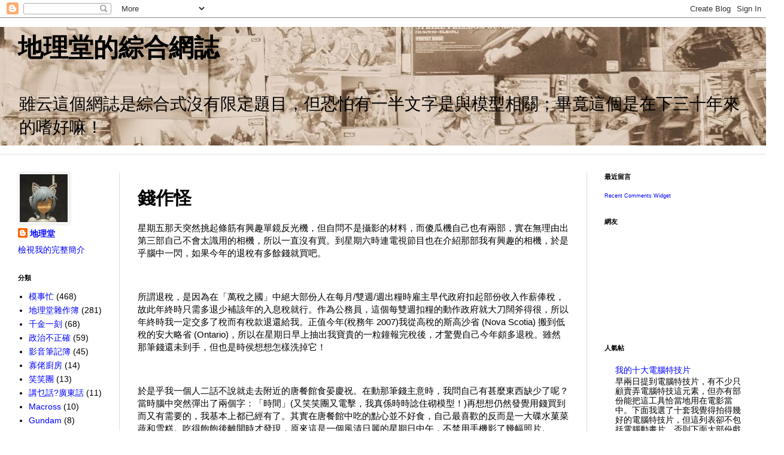

--- FILE ---
content_type: text/html; charset=UTF-8
request_url: https://dilaton.blogspot.com/2008/04/blog-post_6.html
body_size: 21866
content:
<!DOCTYPE html>
<html class='v2' dir='ltr' lang='zh-TW'>
<head>
<link href='https://www.blogger.com/static/v1/widgets/335934321-css_bundle_v2.css' rel='stylesheet' type='text/css'/>
<meta content='width=1100' name='viewport'/>
<meta content='text/html; charset=UTF-8' http-equiv='Content-Type'/>
<meta content='blogger' name='generator'/>
<link href='https://dilaton.blogspot.com/favicon.ico' rel='icon' type='image/x-icon'/>
<link href='http://dilaton.blogspot.com/2008/04/blog-post_6.html' rel='canonical'/>
<link rel="alternate" type="application/atom+xml" title="地理堂的綜合網誌 - Atom" href="https://dilaton.blogspot.com/feeds/posts/default" />
<link rel="alternate" type="application/rss+xml" title="地理堂的綜合網誌 - RSS" href="https://dilaton.blogspot.com/feeds/posts/default?alt=rss" />
<link rel="service.post" type="application/atom+xml" title="地理堂的綜合網誌 - Atom" href="https://www.blogger.com/feeds/792623158007577237/posts/default" />

<link rel="alternate" type="application/atom+xml" title="地理堂的綜合網誌 - Atom" href="https://dilaton.blogspot.com/feeds/7518617157642969023/comments/default" />
<!--Can't find substitution for tag [blog.ieCssRetrofitLinks]-->
<link href='http://googledrive.com/host/0B1TiuFfcE7ukM2g3MlNQeXdsaVE/8GkU6EmNABzjFuDA.Hpfmw.jpg' rel='image_src'/>
<meta content='http://dilaton.blogspot.com/2008/04/blog-post_6.html' property='og:url'/>
<meta content='錢作怪' property='og:title'/>
<meta content='星期五那天突然挑起條筋有興趣單鏡反光機，但自問不是攝影的材料，而傻瓜機自己也有兩部，實在無理由出第三部自己不會太識用的相機，所以一直沒有買。到星期六時連電視節目也在介紹那部我有興趣的相機，於是乎腦中一閃，如果今年的退稅有多餘錢就買吧。 所謂退稅，是因為在「萬稅之國」中絕大部份人在...' property='og:description'/>
<meta content='https://lh3.googleusercontent.com/blogger_img_proxy/AEn0k_tl7wXAvxuXscYE-0IhSf-7jyPE2dVEGQ65kDsDU0X3nIhw0DrdppRnZTTh0YS_VslY6FHB23FEeHg_Iw79mIgzHGfMFin2zMEavGURnXhp1k8l46ocQMN4gPSpxhelKv0eHKKFYSkDEKjijGZ8H5DvbNefr5UX=w1200-h630-p-k-no-nu' property='og:image'/>
<title>地理堂的綜合網誌: 錢作怪</title>
<style id='page-skin-1' type='text/css'><!--
/*
-----------------------------------------------
Blogger Template Style
Name:     Simple
Designer: Blogger
URL:      www.blogger.com
----------------------------------------------- */
/* Content
----------------------------------------------- */
body {
font: normal normal 14px Arial, Tahoma, Helvetica, FreeSans, sans-serif;
color: #000000;
background: #ffffff none no-repeat scroll center center;
padding: 0 0 0 0;
background-attachment: scroll;
}
html body .content-outer {
min-width: 0;
max-width: 100%;
width: 100%;
}
h2 {
font-size: 22px;
}
a:link {
text-decoration:none;
color: #0000ff;
}
a:visited {
text-decoration:none;
color: #5265b0;
}
a:hover {
text-decoration:underline;
color: #6294c4;
}
.body-fauxcolumn-outer .fauxcolumn-inner {
background: transparent none repeat scroll top left;
_background-image: none;
}
.body-fauxcolumn-outer .cap-top {
position: absolute;
z-index: 1;
height: 400px;
width: 100%;
}
.body-fauxcolumn-outer .cap-top .cap-left {
width: 100%;
background: transparent none repeat-x scroll top left;
_background-image: none;
}
.content-outer {
-moz-box-shadow: 0 0 0 rgba(0, 0, 0, .15);
-webkit-box-shadow: 0 0 0 rgba(0, 0, 0, .15);
-goog-ms-box-shadow: 0 0 0 #333333;
box-shadow: 0 0 0 rgba(0, 0, 0, .15);
margin-bottom: 1px;
}
.content-inner {
padding: 0 0;
}
.main-outer, .footer-outer {
background-color: #ffffff;
}
/* Header
----------------------------------------------- */
.header-outer {
background: transparent none repeat-x scroll 0 -400px;
_background-image: none;
}
.Header h1 {
font: normal bold 42px Impact, sans-serif;
color: #000000;
text-shadow: 0 0 0 rgba(0, 0, 0, .2);
}
.Header h1 a {
color: #000000;
}
.Header .description {
font-size: 200%;
color: #000000;
}
.header-inner .Header .titlewrapper {
padding: 22px 30px;
}
.header-inner .Header .descriptionwrapper {
padding: 0 30px;
}
/* Tabs
----------------------------------------------- */
.tabs-inner .section:first-child {
border-top: 0 solid #dfdfdf;
}
.tabs-inner .section:first-child ul {
margin-top: -0;
border-top: 0 solid #dfdfdf;
border-left: 0 solid #dfdfdf;
border-right: 0 solid #dfdfdf;
}
.tabs-inner .widget ul {
background: transparent none repeat-x scroll 0 -800px;
_background-image: none;
border-bottom: 0 solid #dfdfdf;
margin-top: 0;
margin-left: -0;
margin-right: -0;
}
.tabs-inner .widget li a {
display: inline-block;
padding: .6em 1em;
font: normal normal 20px Arial, Tahoma, Helvetica, FreeSans, sans-serif;
color: #9d00ab;
border-left: 0 solid #ffffff;
border-right: 0 solid #dfdfdf;
}
.tabs-inner .widget li:first-child a {
border-left: none;
}
.tabs-inner .widget li.selected a, .tabs-inner .widget li a:hover {
color: #545454;
background-color: transparent;
text-decoration: none;
}
/* Columns
----------------------------------------------- */
.main-outer {
border-top: 1px solid #dfdfdf;
}
.fauxcolumn-left-outer .fauxcolumn-inner {
border-right: 1px solid #dfdfdf;
}
.fauxcolumn-right-outer .fauxcolumn-inner {
border-left: 1px solid #dfdfdf;
}
/* Headings
----------------------------------------------- */
div.widget > h2,
div.widget h2.title {
margin: 0 0 1em 0;
font: normal bold 11px Arial, Tahoma, Helvetica, FreeSans, sans-serif;
color: #000000;
}
/* Widgets
----------------------------------------------- */
.widget .zippy {
color: #9d9d9d;
text-shadow: 2px 2px 1px rgba(0, 0, 0, .1);
}
.widget .popular-posts ul {
list-style: none;
}
/* Posts
----------------------------------------------- */
h2.date-header {
font: normal bold 11px Arial, Tahoma, Helvetica, FreeSans, sans-serif;
}
.date-header span {
background-color: transparent;
color: #000000;
padding: inherit;
letter-spacing: inherit;
margin: inherit;
}
.main-inner {
padding-top: 30px;
padding-bottom: 30px;
}
.main-inner .column-center-inner {
padding: 0 15px;
}
.main-inner .column-center-inner .section {
margin: 0 15px;
}
.post {
margin: 0 0 25px 0;
}
h3.post-title, .comments h4 {
font: normal bold 30px Arial, Tahoma, Helvetica, FreeSans, sans-serif;
margin: .75em 0 0;
}
.post-body {
font-size: 110%;
line-height: 1.4;
position: relative;
}
.post-body img, .post-body .tr-caption-container, .Profile img, .Image img,
.BlogList .item-thumbnail img {
padding: 2px;
background: #ffffff;
border: 1px solid #efefef;
-moz-box-shadow: 1px 1px 5px rgba(0, 0, 0, .1);
-webkit-box-shadow: 1px 1px 5px rgba(0, 0, 0, .1);
box-shadow: 1px 1px 5px rgba(0, 0, 0, .1);
}
.post-body img, .post-body .tr-caption-container {
padding: 5px;
}
.post-body .tr-caption-container {
color: #000000;
}
.post-body .tr-caption-container img {
padding: 0;
background: transparent;
border: none;
-moz-box-shadow: 0 0 0 rgba(0, 0, 0, .1);
-webkit-box-shadow: 0 0 0 rgba(0, 0, 0, .1);
box-shadow: 0 0 0 rgba(0, 0, 0, .1);
}
.post-header {
margin: 0 0 1.5em;
line-height: 1.6;
font-size: 90%;
}
.post-footer {
margin: 20px -2px 0;
padding: 5px 10px;
color: #6e6e6e;
background-color: #fafafa;
border-bottom: 1px solid #efefef;
line-height: 1.6;
font-size: 90%;
}
#comments .comment-author {
padding-top: 1.5em;
border-top: 1px solid #dfdfdf;
background-position: 0 1.5em;
}
#comments .comment-author:first-child {
padding-top: 0;
border-top: none;
}
.avatar-image-container {
margin: .2em 0 0;
}
#comments .avatar-image-container img {
border: 1px solid #efefef;
}
/* Comments
----------------------------------------------- */
.comments .comments-content .icon.blog-author {
background-repeat: no-repeat;
background-image: url([data-uri]);
}
.comments .comments-content .loadmore a {
border-top: 1px solid #9d9d9d;
border-bottom: 1px solid #9d9d9d;
}
.comments .comment-thread.inline-thread {
background-color: #fafafa;
}
.comments .continue {
border-top: 2px solid #9d9d9d;
}
/* Accents
---------------------------------------------- */
.section-columns td.columns-cell {
border-left: 1px solid #dfdfdf;
}
.blog-pager {
background: transparent none no-repeat scroll top center;
}
.blog-pager-older-link, .home-link,
.blog-pager-newer-link {
background-color: #ffffff;
padding: 5px;
}
.footer-outer {
border-top: 0 dashed #bbbbbb;
}
/* Mobile
----------------------------------------------- */
body.mobile  {
background-size: auto;
}
.mobile .body-fauxcolumn-outer {
background: transparent none repeat scroll top left;
}
.mobile .body-fauxcolumn-outer .cap-top {
background-size: 100% auto;
}
.mobile .content-outer {
-webkit-box-shadow: 0 0 3px rgba(0, 0, 0, .15);
box-shadow: 0 0 3px rgba(0, 0, 0, .15);
}
.mobile .tabs-inner .widget ul {
margin-left: 0;
margin-right: 0;
}
.mobile .post {
margin: 0;
}
.mobile .main-inner .column-center-inner .section {
margin: 0;
}
.mobile .date-header span {
padding: 0.1em 10px;
margin: 0 -10px;
}
.mobile h3.post-title {
margin: 0;
}
.mobile .blog-pager {
background: transparent none no-repeat scroll top center;
}
.mobile .footer-outer {
border-top: none;
}
.mobile .main-inner, .mobile .footer-inner {
background-color: #ffffff;
}
.mobile-index-contents {
color: #000000;
}
.mobile-link-button {
background-color: #0000ff;
}
.mobile-link-button a:link, .mobile-link-button a:visited {
color: #ffffff;
}
.mobile .tabs-inner .section:first-child {
border-top: none;
}
.mobile .tabs-inner .PageList .widget-content {
background-color: transparent;
color: #545454;
border-top: 0 solid #dfdfdf;
border-bottom: 0 solid #dfdfdf;
}
.mobile .tabs-inner .PageList .widget-content .pagelist-arrow {
border-left: 1px solid #dfdfdf;
}

--></style>
<style id='template-skin-1' type='text/css'><!--
body {
min-width: 1280px;
}
.content-outer, .content-fauxcolumn-outer, .region-inner {
min-width: 1280px;
max-width: 1280px;
_width: 1280px;
}
.main-inner .columns {
padding-left: 200px;
padding-right: 300px;
}
.main-inner .fauxcolumn-center-outer {
left: 200px;
right: 300px;
/* IE6 does not respect left and right together */
_width: expression(this.parentNode.offsetWidth -
parseInt("200px") -
parseInt("300px") + 'px');
}
.main-inner .fauxcolumn-left-outer {
width: 200px;
}
.main-inner .fauxcolumn-right-outer {
width: 300px;
}
.main-inner .column-left-outer {
width: 200px;
right: 100%;
margin-left: -200px;
}
.main-inner .column-right-outer {
width: 300px;
margin-right: -300px;
}
#layout {
min-width: 0;
}
#layout .content-outer {
min-width: 0;
width: 800px;
}
#layout .region-inner {
min-width: 0;
width: auto;
}
body#layout div.add_widget {
padding: 8px;
}
body#layout div.add_widget a {
margin-left: 32px;
}
--></style>
<link href='https://www.blogger.com/dyn-css/authorization.css?targetBlogID=792623158007577237&amp;zx=443603eb-c074-45b4-8460-410947170924' media='none' onload='if(media!=&#39;all&#39;)media=&#39;all&#39;' rel='stylesheet'/><noscript><link href='https://www.blogger.com/dyn-css/authorization.css?targetBlogID=792623158007577237&amp;zx=443603eb-c074-45b4-8460-410947170924' rel='stylesheet'/></noscript>
<meta name='google-adsense-platform-account' content='ca-host-pub-1556223355139109'/>
<meta name='google-adsense-platform-domain' content='blogspot.com'/>

</head>
<body class='loading variant-wide'>
<div class='navbar section' id='navbar' name='導覽列'><div class='widget Navbar' data-version='1' id='Navbar1'><script type="text/javascript">
    function setAttributeOnload(object, attribute, val) {
      if(window.addEventListener) {
        window.addEventListener('load',
          function(){ object[attribute] = val; }, false);
      } else {
        window.attachEvent('onload', function(){ object[attribute] = val; });
      }
    }
  </script>
<div id="navbar-iframe-container"></div>
<script type="text/javascript" src="https://apis.google.com/js/platform.js"></script>
<script type="text/javascript">
      gapi.load("gapi.iframes:gapi.iframes.style.bubble", function() {
        if (gapi.iframes && gapi.iframes.getContext) {
          gapi.iframes.getContext().openChild({
              url: 'https://www.blogger.com/navbar/792623158007577237?po\x3d7518617157642969023\x26origin\x3dhttps://dilaton.blogspot.com',
              where: document.getElementById("navbar-iframe-container"),
              id: "navbar-iframe"
          });
        }
      });
    </script><script type="text/javascript">
(function() {
var script = document.createElement('script');
script.type = 'text/javascript';
script.src = '//pagead2.googlesyndication.com/pagead/js/google_top_exp.js';
var head = document.getElementsByTagName('head')[0];
if (head) {
head.appendChild(script);
}})();
</script>
</div></div>
<div class='body-fauxcolumns'>
<div class='fauxcolumn-outer body-fauxcolumn-outer'>
<div class='cap-top'>
<div class='cap-left'></div>
<div class='cap-right'></div>
</div>
<div class='fauxborder-left'>
<div class='fauxborder-right'></div>
<div class='fauxcolumn-inner'>
</div>
</div>
<div class='cap-bottom'>
<div class='cap-left'></div>
<div class='cap-right'></div>
</div>
</div>
</div>
<div class='content'>
<div class='content-fauxcolumns'>
<div class='fauxcolumn-outer content-fauxcolumn-outer'>
<div class='cap-top'>
<div class='cap-left'></div>
<div class='cap-right'></div>
</div>
<div class='fauxborder-left'>
<div class='fauxborder-right'></div>
<div class='fauxcolumn-inner'>
</div>
</div>
<div class='cap-bottom'>
<div class='cap-left'></div>
<div class='cap-right'></div>
</div>
</div>
</div>
<div class='content-outer'>
<div class='content-cap-top cap-top'>
<div class='cap-left'></div>
<div class='cap-right'></div>
</div>
<div class='fauxborder-left content-fauxborder-left'>
<div class='fauxborder-right content-fauxborder-right'></div>
<div class='content-inner'>
<header>
<div class='header-outer'>
<div class='header-cap-top cap-top'>
<div class='cap-left'></div>
<div class='cap-right'></div>
</div>
<div class='fauxborder-left header-fauxborder-left'>
<div class='fauxborder-right header-fauxborder-right'></div>
<div class='region-inner header-inner'>
<div class='header section' id='header' name='標頭'><div class='widget Header' data-version='1' id='Header1'>
<div id='header-inner' style='background-image: url("https://blogger.googleusercontent.com/img/b/R29vZ2xl/AVvXsEj-rR0PdX3YQLISAyjPkUVN1WX-WMgIToAHRH1VS1VOJ2XuSrhWKchOZiUtjRI-xK9bZIFUGQyHJaES4GL6u3a37h9teUDNX8EBE9vNurHENCWt3BeVI4Zz4_zCBZ2T7op4v0T_I4np9xiC/s1280/Blog+Cover.JPG"); background-position: left; min-height: 198px; _height: 198px; background-repeat: no-repeat; '>
<div class='titlewrapper' style='background: transparent'>
<h1 class='title' style='background: transparent; border-width: 0px'>
<a href='https://dilaton.blogspot.com/'>
地理堂的綜合網誌
</a>
</h1>
</div>
<div class='descriptionwrapper'>
<p class='description'><span>雖云這個網誌是綜合式沒有限定題目&#65292;但恐怕有一半文字是與模型相關&#65307;畢竟這個是在下三十年來的嗜好嘛&#65281;</span></p>
</div>
</div>
</div></div>
</div>
</div>
<div class='header-cap-bottom cap-bottom'>
<div class='cap-left'></div>
<div class='cap-right'></div>
</div>
</div>
</header>
<div class='tabs-outer'>
<div class='tabs-cap-top cap-top'>
<div class='cap-left'></div>
<div class='cap-right'></div>
</div>
<div class='fauxborder-left tabs-fauxborder-left'>
<div class='fauxborder-right tabs-fauxborder-right'></div>
<div class='region-inner tabs-inner'>
<div class='tabs section' id='crosscol' name='跨欄區'><div class='widget Translate' data-version='1' id='Translate1'>
<h2 class='title'>Translate</h2>
<div id='google_translate_element'></div>
<script>
    function googleTranslateElementInit() {
      new google.translate.TranslateElement({
        pageLanguage: 'zh',
        autoDisplay: 'true',
        layout: google.translate.TranslateElement.InlineLayout.HORIZONTAL
      }, 'google_translate_element');
    }
  </script>
<script src='//translate.google.com/translate_a/element.js?cb=googleTranslateElementInit'></script>
<div class='clear'></div>
</div></div>
<div class='tabs no-items section' id='crosscol-overflow' name='Cross-Column 2'></div>
</div>
</div>
<div class='tabs-cap-bottom cap-bottom'>
<div class='cap-left'></div>
<div class='cap-right'></div>
</div>
</div>
<div class='main-outer'>
<div class='main-cap-top cap-top'>
<div class='cap-left'></div>
<div class='cap-right'></div>
</div>
<div class='fauxborder-left main-fauxborder-left'>
<div class='fauxborder-right main-fauxborder-right'></div>
<div class='region-inner main-inner'>
<div class='columns fauxcolumns'>
<div class='fauxcolumn-outer fauxcolumn-center-outer'>
<div class='cap-top'>
<div class='cap-left'></div>
<div class='cap-right'></div>
</div>
<div class='fauxborder-left'>
<div class='fauxborder-right'></div>
<div class='fauxcolumn-inner'>
</div>
</div>
<div class='cap-bottom'>
<div class='cap-left'></div>
<div class='cap-right'></div>
</div>
</div>
<div class='fauxcolumn-outer fauxcolumn-left-outer'>
<div class='cap-top'>
<div class='cap-left'></div>
<div class='cap-right'></div>
</div>
<div class='fauxborder-left'>
<div class='fauxborder-right'></div>
<div class='fauxcolumn-inner'>
</div>
</div>
<div class='cap-bottom'>
<div class='cap-left'></div>
<div class='cap-right'></div>
</div>
</div>
<div class='fauxcolumn-outer fauxcolumn-right-outer'>
<div class='cap-top'>
<div class='cap-left'></div>
<div class='cap-right'></div>
</div>
<div class='fauxborder-left'>
<div class='fauxborder-right'></div>
<div class='fauxcolumn-inner'>
</div>
</div>
<div class='cap-bottom'>
<div class='cap-left'></div>
<div class='cap-right'></div>
</div>
</div>
<!-- corrects IE6 width calculation -->
<div class='columns-inner'>
<div class='column-center-outer'>
<div class='column-center-inner'>
<div class='main section' id='main' name='主版面'><div class='widget Blog' data-version='1' id='Blog1'>
<div class='blog-posts hfeed'>

          <div class="date-outer">
        

          <div class="date-posts">
        
<div class='post-outer'>
<div class='post hentry uncustomized-post-template' itemprop='blogPost' itemscope='itemscope' itemtype='http://schema.org/BlogPosting'>
<meta content='http://googledrive.com/host/0B1TiuFfcE7ukM2g3MlNQeXdsaVE/8GkU6EmNABzjFuDA.Hpfmw.jpg' itemprop='image_url'/>
<meta content='792623158007577237' itemprop='blogId'/>
<meta content='7518617157642969023' itemprop='postId'/>
<a name='7518617157642969023'></a>
<h3 class='post-title entry-title' itemprop='name'>
錢作怪
</h3>
<div class='post-header'>
<div class='post-header-line-1'></div>
</div>
<div class='post-body entry-content' id='post-body-7518617157642969023' itemprop='description articleBody'>
<p>星期五那天突然挑起條筋有興趣單鏡反光機&#65292;但自問不是攝影的材料&#65292;而傻瓜機自己也有兩部&#65292;實在無理由出第三部自己不會太識用的相機&#65292;所以一直沒有買&#12290;到星期六時連電視節目也在介紹那部我有興趣的相機&#65292;於是乎腦中一閃&#65292;如果今年的退稅有多餘錢就買吧&#12290;</p><br/><p>所謂退稅&#65292;是因為在&#12300;萬稅之國&#12301;中絕大部份人在每月/雙週/週出糧時雇主早代政府扣起部份收入作薪俸稅&#65292;故此年終時只需多退少補該年的入息稅就行&#12290;作為公務員&#65292;這個每雙週扣糧的動作政府就大刀闊斧得很&#65292;所以年終時我一定交多了稅而有稅款退還給我&#12290;正值今年(稅務年 2007)我從高稅的斯高沙省 (Nova Scotia) 搬到低稅的安大略省 (Ontario)&#65292;所以在星期日早上抽出我寶貴的一粒鐘報完稅後&#65292;才驚覺自己今年頗多退稅&#12290;雖然那筆錢還未到手&#65292;但也是時侯想想怎樣洗掉它&#65281;</p><br/><p>於是乎我一個人二話不說就走去附近的唐餐館食晏慶祝&#12290;在動那筆錢主意時&#65292;我問自己有甚麼東西缺少了呢&#65311;當時腦中突然彈出了兩個字&#65306;&#12300;時間&#12301;(又笑笑團又電擊&#65292;我真係時時諗住砌模型&#65281;)再想想仍然發覺用錢買到而又有需要的&#65292;我基本上都已經有了&#12290;其實在唐餐館中吃的點心並不好食&#65292;自己最喜歡的反而是一大碟水菓菜蔬和雪糕&#12290;吃得飽飽後離開時才發現&#65292;原來這是一個風清日麗的星期日中午&#65292;不禁用手機影了幾幅照片&#12290;</p><br/><p>有些東西不是錢能夠買到&#65292;最適合自己的亦不一定是要最好最貴的&#65292;能夠知足無求永遠是最好的&#12290;更甚者有時侯教自己享受的東西早已擺在眼前&#65292;只不過自己沒有心神去留心欣賞&#12290;能夠去欣賞已經很好了&#65292;是否用一部單鏡反光機去捕捉此情此境已經不重要了&#65281;</p><br/><p></p><div class="img-wrap "><img height="375" src="https://lh3.googleusercontent.com/blogger_img_proxy/AEn0k_tl7wXAvxuXscYE-0IhSf-7jyPE2dVEGQ65kDsDU0X3nIhw0DrdppRnZTTh0YS_VslY6FHB23FEeHg_Iw79mIgzHGfMFin2zMEavGURnXhp1k8l46ocQMN4gPSpxhelKv0eHKKFYSkDEKjijGZ8H5DvbNefr5UX=s0-d" style="border-right:0;border-top:0;border-left:0;width:auto;border-bottom:0;height:auto;" width="500"><div class="img-wrap "><img src="https://lh3.googleusercontent.com/blogger_img_proxy/AEn0k_sf9b_z3xY4u_ebXT7OHS4IakOlEMN6sJsKinO2dmqCZU_7qWM1LToMKqcuFpCnfDrpLtPkg0J6fa75bksXJdgG0G5Nij6XU6LdJnD_AgcZG-uO6QG9sxZSRwAbctvx0eX8M1D9tyh435L04jh9h_0TgFX97nRV=s0-d" style="border-right:0;border-top:0;border-left:0;width:auto;border-bottom:0;height:auto;"><div class="img-wrap "><img src="https://lh3.googleusercontent.com/blogger_img_proxy/AEn0k_uNyU2Cu9xBWl8btfGByKYXL26EpTDwbgl14bp09LTMLcP2iuRkxWDTK6MjLaplNzhKAXOVVtyjXFJuaUPklXqx41FQ_bKCQg6tBAIpy1jI_LcmeTRUIxX7WZa7266nTwZKUVpoNBf351zpRiR4EvgDJCbAIi8I=s0-d" style="border-right:0;border-top:0;border-left:0;width:auto;border-bottom:0;height:auto;"><p></p><br/><p>後註&#65306;最後決定該筆錢全數作供樓之用&#12290;</p></div></div></div>
<div style='clear: both;'></div>
</div>
<div class='post-footer'>
<div class='post-footer-line post-footer-line-1'>
<span class='post-author vcard'>
</span>
<span class='post-timestamp'>
at
<meta content='http://dilaton.blogspot.com/2008/04/blog-post_6.html' itemprop='url'/>
<a class='timestamp-link' href='https://dilaton.blogspot.com/2008/04/blog-post_6.html' rel='bookmark' title='permanent link'><abbr class='published' itemprop='datePublished' title='2008-04-06T22:51:00-04:00'>4/06/2008 10:51:00 下午</abbr></a>
</span>
<span class='post-comment-link'>
</span>
<span class='post-icons'>
</span>
<div class='post-share-buttons goog-inline-block'>
<a class='goog-inline-block share-button sb-email' href='https://www.blogger.com/share-post.g?blogID=792623158007577237&postID=7518617157642969023&target=email' target='_blank' title='以電子郵件傳送這篇文章'><span class='share-button-link-text'>以電子郵件傳送這篇文章</span></a><a class='goog-inline-block share-button sb-blog' href='https://www.blogger.com/share-post.g?blogID=792623158007577237&postID=7518617157642969023&target=blog' onclick='window.open(this.href, "_blank", "height=270,width=475"); return false;' target='_blank' title='BlogThis！'><span class='share-button-link-text'>BlogThis&#65281;</span></a><a class='goog-inline-block share-button sb-twitter' href='https://www.blogger.com/share-post.g?blogID=792623158007577237&postID=7518617157642969023&target=twitter' target='_blank' title='分享至 X'><span class='share-button-link-text'>分享至 X</span></a><a class='goog-inline-block share-button sb-facebook' href='https://www.blogger.com/share-post.g?blogID=792623158007577237&postID=7518617157642969023&target=facebook' onclick='window.open(this.href, "_blank", "height=430,width=640"); return false;' target='_blank' title='分享至 Facebook'><span class='share-button-link-text'>分享至 Facebook</span></a><a class='goog-inline-block share-button sb-pinterest' href='https://www.blogger.com/share-post.g?blogID=792623158007577237&postID=7518617157642969023&target=pinterest' target='_blank' title='分享到 Pinterest'><span class='share-button-link-text'>分享到 Pinterest</span></a>
</div>
</div>
<div class='post-footer-line post-footer-line-2'>
<span class='post-labels'>
Labels:
<a href='https://dilaton.blogspot.com/search/label/%E5%9C%B0%E7%90%86%E5%A0%82%E9%9B%9C%E4%BD%9C%E7%B0%BF' rel='tag'>地理堂雜作簿</a>
</span>
</div>
<div class='post-footer-line post-footer-line-3'>
<span class='post-location'>
</span>
</div>
</div>
</div>
<div class='comments' id='comments'>
<a name='comments'></a>
<h4>11 則留言:</h4>
<div class='comments-content'>
<script async='async' src='' type='text/javascript'></script>
<script type='text/javascript'>
    (function() {
      var items = null;
      var msgs = null;
      var config = {};

// <![CDATA[
      var cursor = null;
      if (items && items.length > 0) {
        cursor = parseInt(items[items.length - 1].timestamp) + 1;
      }

      var bodyFromEntry = function(entry) {
        var text = (entry &&
                    ((entry.content && entry.content.$t) ||
                     (entry.summary && entry.summary.$t))) ||
            '';
        if (entry && entry.gd$extendedProperty) {
          for (var k in entry.gd$extendedProperty) {
            if (entry.gd$extendedProperty[k].name == 'blogger.contentRemoved') {
              return '<span class="deleted-comment">' + text + '</span>';
            }
          }
        }
        return text;
      }

      var parse = function(data) {
        cursor = null;
        var comments = [];
        if (data && data.feed && data.feed.entry) {
          for (var i = 0, entry; entry = data.feed.entry[i]; i++) {
            var comment = {};
            // comment ID, parsed out of the original id format
            var id = /blog-(\d+).post-(\d+)/.exec(entry.id.$t);
            comment.id = id ? id[2] : null;
            comment.body = bodyFromEntry(entry);
            comment.timestamp = Date.parse(entry.published.$t) + '';
            if (entry.author && entry.author.constructor === Array) {
              var auth = entry.author[0];
              if (auth) {
                comment.author = {
                  name: (auth.name ? auth.name.$t : undefined),
                  profileUrl: (auth.uri ? auth.uri.$t : undefined),
                  avatarUrl: (auth.gd$image ? auth.gd$image.src : undefined)
                };
              }
            }
            if (entry.link) {
              if (entry.link[2]) {
                comment.link = comment.permalink = entry.link[2].href;
              }
              if (entry.link[3]) {
                var pid = /.*comments\/default\/(\d+)\?.*/.exec(entry.link[3].href);
                if (pid && pid[1]) {
                  comment.parentId = pid[1];
                }
              }
            }
            comment.deleteclass = 'item-control blog-admin';
            if (entry.gd$extendedProperty) {
              for (var k in entry.gd$extendedProperty) {
                if (entry.gd$extendedProperty[k].name == 'blogger.itemClass') {
                  comment.deleteclass += ' ' + entry.gd$extendedProperty[k].value;
                } else if (entry.gd$extendedProperty[k].name == 'blogger.displayTime') {
                  comment.displayTime = entry.gd$extendedProperty[k].value;
                }
              }
            }
            comments.push(comment);
          }
        }
        return comments;
      };

      var paginator = function(callback) {
        if (hasMore()) {
          var url = config.feed + '?alt=json&v=2&orderby=published&reverse=false&max-results=50';
          if (cursor) {
            url += '&published-min=' + new Date(cursor).toISOString();
          }
          window.bloggercomments = function(data) {
            var parsed = parse(data);
            cursor = parsed.length < 50 ? null
                : parseInt(parsed[parsed.length - 1].timestamp) + 1
            callback(parsed);
            window.bloggercomments = null;
          }
          url += '&callback=bloggercomments';
          var script = document.createElement('script');
          script.type = 'text/javascript';
          script.src = url;
          document.getElementsByTagName('head')[0].appendChild(script);
        }
      };
      var hasMore = function() {
        return !!cursor;
      };
      var getMeta = function(key, comment) {
        if ('iswriter' == key) {
          var matches = !!comment.author
              && comment.author.name == config.authorName
              && comment.author.profileUrl == config.authorUrl;
          return matches ? 'true' : '';
        } else if ('deletelink' == key) {
          return config.baseUri + '/comment/delete/'
               + config.blogId + '/' + comment.id;
        } else if ('deleteclass' == key) {
          return comment.deleteclass;
        }
        return '';
      };

      var replybox = null;
      var replyUrlParts = null;
      var replyParent = undefined;

      var onReply = function(commentId, domId) {
        if (replybox == null) {
          // lazily cache replybox, and adjust to suit this style:
          replybox = document.getElementById('comment-editor');
          if (replybox != null) {
            replybox.height = '250px';
            replybox.style.display = 'block';
            replyUrlParts = replybox.src.split('#');
          }
        }
        if (replybox && (commentId !== replyParent)) {
          replybox.src = '';
          document.getElementById(domId).insertBefore(replybox, null);
          replybox.src = replyUrlParts[0]
              + (commentId ? '&parentID=' + commentId : '')
              + '#' + replyUrlParts[1];
          replyParent = commentId;
        }
      };

      var hash = (window.location.hash || '#').substring(1);
      var startThread, targetComment;
      if (/^comment-form_/.test(hash)) {
        startThread = hash.substring('comment-form_'.length);
      } else if (/^c[0-9]+$/.test(hash)) {
        targetComment = hash.substring(1);
      }

      // Configure commenting API:
      var configJso = {
        'maxDepth': config.maxThreadDepth
      };
      var provider = {
        'id': config.postId,
        'data': items,
        'loadNext': paginator,
        'hasMore': hasMore,
        'getMeta': getMeta,
        'onReply': onReply,
        'rendered': true,
        'initComment': targetComment,
        'initReplyThread': startThread,
        'config': configJso,
        'messages': msgs
      };

      var render = function() {
        if (window.goog && window.goog.comments) {
          var holder = document.getElementById('comment-holder');
          window.goog.comments.render(holder, provider);
        }
      };

      // render now, or queue to render when library loads:
      if (window.goog && window.goog.comments) {
        render();
      } else {
        window.goog = window.goog || {};
        window.goog.comments = window.goog.comments || {};
        window.goog.comments.loadQueue = window.goog.comments.loadQueue || [];
        window.goog.comments.loadQueue.push(render);
      }
    })();
// ]]>
  </script>
<div id='comment-holder'>
<div class="comment-thread toplevel-thread"><ol id="top-ra"><li class="comment" id="c2707622029966537131"><div class="avatar-image-container"><img src="//resources.blogblog.com/img/blank.gif" alt=""/></div><div class="comment-block"><div class="comment-header"><cite class="user">阿蟲</cite><span class="icon user "></span><span class="datetime secondary-text"><a rel="nofollow" href="https://dilaton.blogspot.com/2008/04/blog-post_6.html?showComment=1207556820000#c2707622029966537131">2008年4月7日 星期一 凌晨4:27:00 [EDT]</a></span></div><p class="comment-content">映相我都係白痴嚟, 前年買咗架菲林機, 一次都無用過, 都唔知買嚟做セ?<br>[版主回覆04/08/2008 05:43:00]你前年仲買到菲林機都好有心去揾喎&#65281;</p><span class="comment-actions secondary-text"><a class="comment-reply" target="_self" data-comment-id="2707622029966537131">回覆</a><span class="item-control blog-admin blog-admin pid-1106016924"><a target="_self" href="https://www.blogger.com/comment/delete/792623158007577237/2707622029966537131">刪除</a></span></span></div><div class="comment-replies"><div id="c2707622029966537131-rt" class="comment-thread inline-thread hidden"><span class="thread-toggle thread-expanded"><span class="thread-arrow"></span><span class="thread-count"><a target="_self">回覆</a></span></span><ol id="c2707622029966537131-ra" class="thread-chrome thread-expanded"><div></div><div id="c2707622029966537131-continue" class="continue"><a class="comment-reply" target="_self" data-comment-id="2707622029966537131">回覆</a></div></ol></div></div><div class="comment-replybox-single" id="c2707622029966537131-ce"></div></li><li class="comment" id="c507879873739039762"><div class="avatar-image-container"><img src="//resources.blogblog.com/img/blank.gif" alt=""/></div><div class="comment-block"><div class="comment-header"><cite class="user">潛水鏡</cite><span class="icon user "></span><span class="datetime secondary-text"><a rel="nofollow" href="https://dilaton.blogspot.com/2008/04/blog-post_6.html?showComment=1207588980000#c507879873739039762">2008年4月7日 星期一 下午1:23:00 [EDT]</a></span></div><p class="comment-content">知足常樂係永恆不變&#60625;<br>[版主回覆04/08/2008 05:46:00](Empty)</p><span class="comment-actions secondary-text"><a class="comment-reply" target="_self" data-comment-id="507879873739039762">回覆</a><span class="item-control blog-admin blog-admin pid-1106016924"><a target="_self" href="https://www.blogger.com/comment/delete/792623158007577237/507879873739039762">刪除</a></span></span></div><div class="comment-replies"><div id="c507879873739039762-rt" class="comment-thread inline-thread hidden"><span class="thread-toggle thread-expanded"><span class="thread-arrow"></span><span class="thread-count"><a target="_self">回覆</a></span></span><ol id="c507879873739039762-ra" class="thread-chrome thread-expanded"><div></div><div id="c507879873739039762-continue" class="continue"><a class="comment-reply" target="_self" data-comment-id="507879873739039762">回覆</a></div></ol></div></div><div class="comment-replybox-single" id="c507879873739039762-ce"></div></li><li class="comment" id="c8143489044840843978"><div class="avatar-image-container"><img src="//resources.blogblog.com/img/blank.gif" alt=""/></div><div class="comment-block"><div class="comment-header"><cite class="user">Godzilla . ex</cite><span class="icon user "></span><span class="datetime secondary-text"><a rel="nofollow" href="https://dilaton.blogspot.com/2008/04/blog-post_6.html?showComment=1207600020000#c8143489044840843978">2008年4月7日 星期一 下午4:27:00 [EDT]</a></span></div><p class="comment-content">外國 d 稅項咁複雜.....出咗糧差不多同政府對分,小弟有 d 驚....<br>買相機同模型一樣...有人買嚟得個收集而唔整...亦有人喜歡買嚟整而好少得個擺....小弟係後者...<br>有 d 喜歡擁有嘅感覺...而我喜歡製作嘅過程....<br>[版主回覆04/08/2008 05:59:00]咁又不至於對分&#65292;四份一左右啦<br>擁有一件物件並不是大問題&#65292;個人認為最大問題是擁有了一個錯覺&#12290;我可以擁有一部專業級的相機&#65292;但並不等於我擁有專業級的技術&#65307;就算自己清楚自己的斤两&#65292;旁觀者多數都會當我有專業級技術&#12290;否認又否不了那麼多&#65292;承認又太失禮&#65292;何必呢&#65281;</p><span class="comment-actions secondary-text"><a class="comment-reply" target="_self" data-comment-id="8143489044840843978">回覆</a><span class="item-control blog-admin blog-admin pid-1106016924"><a target="_self" href="https://www.blogger.com/comment/delete/792623158007577237/8143489044840843978">刪除</a></span></span></div><div class="comment-replies"><div id="c8143489044840843978-rt" class="comment-thread inline-thread hidden"><span class="thread-toggle thread-expanded"><span class="thread-arrow"></span><span class="thread-count"><a target="_self">回覆</a></span></span><ol id="c8143489044840843978-ra" class="thread-chrome thread-expanded"><div></div><div id="c8143489044840843978-continue" class="continue"><a class="comment-reply" target="_self" data-comment-id="8143489044840843978">回覆</a></div></ol></div></div><div class="comment-replybox-single" id="c8143489044840843978-ce"></div></li><li class="comment" id="c3443103646642542580"><div class="avatar-image-container"><img src="//resources.blogblog.com/img/blank.gif" alt=""/></div><div class="comment-block"><div class="comment-header"><cite class="user">Hing Piu</cite><span class="icon user "></span><span class="datetime secondary-text"><a rel="nofollow" href="https://dilaton.blogspot.com/2008/04/blog-post_6.html?showComment=1207605540000#c3443103646642542580">2008年4月7日 星期一 下午5:59:00 [EDT]</a></span></div><p class="comment-content">會考我都要返工買單鏡反光機! &gt;_&lt;<br>[版主回覆04/08/2008 06:02:00]有志氣</p><span class="comment-actions secondary-text"><a class="comment-reply" target="_self" data-comment-id="3443103646642542580">回覆</a><span class="item-control blog-admin blog-admin pid-1106016924"><a target="_self" href="https://www.blogger.com/comment/delete/792623158007577237/3443103646642542580">刪除</a></span></span></div><div class="comment-replies"><div id="c3443103646642542580-rt" class="comment-thread inline-thread hidden"><span class="thread-toggle thread-expanded"><span class="thread-arrow"></span><span class="thread-count"><a target="_self">回覆</a></span></span><ol id="c3443103646642542580-ra" class="thread-chrome thread-expanded"><div></div><div id="c3443103646642542580-continue" class="continue"><a class="comment-reply" target="_self" data-comment-id="3443103646642542580">回覆</a></div></ol></div></div><div class="comment-replybox-single" id="c3443103646642542580-ce"></div></li><li class="comment" id="c3923288276003804009"><div class="avatar-image-container"><img src="//resources.blogblog.com/img/blank.gif" alt=""/></div><div class="comment-block"><div class="comment-header"><cite class="user">常威</cite><span class="icon user "></span><span class="datetime secondary-text"><a rel="nofollow" href="https://dilaton.blogspot.com/2008/04/blog-post_6.html?showComment=1207646640000#c3923288276003804009">2008年4月8日 星期二 清晨5:24:00 [EDT]</a></span></div><p class="comment-content">活在當下&#65292;自己enjoy咪得囉&#65281;駛乜諗人感受呢&#65311;<br>[版主回覆04/08/2008 10:11:00]當然無諗其他人感受啦&#65292;我 90% 影嘅相都唔係影人&#65292;有幾可影醜了對方&#65311;&#65281;</p><span class="comment-actions secondary-text"><a class="comment-reply" target="_self" data-comment-id="3923288276003804009">回覆</a><span class="item-control blog-admin blog-admin pid-1106016924"><a target="_self" href="https://www.blogger.com/comment/delete/792623158007577237/3923288276003804009">刪除</a></span></span></div><div class="comment-replies"><div id="c3923288276003804009-rt" class="comment-thread inline-thread hidden"><span class="thread-toggle thread-expanded"><span class="thread-arrow"></span><span class="thread-count"><a target="_self">回覆</a></span></span><ol id="c3923288276003804009-ra" class="thread-chrome thread-expanded"><div></div><div id="c3923288276003804009-continue" class="continue"><a class="comment-reply" target="_self" data-comment-id="3923288276003804009">回覆</a></div></ol></div></div><div class="comment-replybox-single" id="c3923288276003804009-ce"></div></li><li class="comment" id="c1819615567729614577"><div class="avatar-image-container"><img src="//resources.blogblog.com/img/blank.gif" alt=""/></div><div class="comment-block"><div class="comment-header"><cite class="user">阿蟲</cite><span class="icon user "></span><span class="datetime secondary-text"><a rel="nofollow" href="https://dilaton.blogspot.com/2008/04/blog-post_6.html?showComment=1207651980000#c1819615567729614577">2008年4月8日 星期二 清晨6:53:00 [EDT]</a></span></div><p class="comment-content">唔洗揾嘅 , 咁啱撞到係大減價 , 好似 D 垃圾咁掉係地上 .<br>[版主回覆04/13/2008 05:53:00]買都晒菲林沖印錢</p><span class="comment-actions secondary-text"><a class="comment-reply" target="_self" data-comment-id="1819615567729614577">回覆</a><span class="item-control blog-admin blog-admin pid-1106016924"><a target="_self" href="https://www.blogger.com/comment/delete/792623158007577237/1819615567729614577">刪除</a></span></span></div><div class="comment-replies"><div id="c1819615567729614577-rt" class="comment-thread inline-thread hidden"><span class="thread-toggle thread-expanded"><span class="thread-arrow"></span><span class="thread-count"><a target="_self">回覆</a></span></span><ol id="c1819615567729614577-ra" class="thread-chrome thread-expanded"><div></div><div id="c1819615567729614577-continue" class="continue"><a class="comment-reply" target="_self" data-comment-id="1819615567729614577">回覆</a></div></ol></div></div><div class="comment-replybox-single" id="c1819615567729614577-ce"></div></li><li class="comment" id="c241527710941762282"><div class="avatar-image-container"><img src="//resources.blogblog.com/img/blank.gif" alt=""/></div><div class="comment-block"><div class="comment-header"><cite class="user">Alex</cite><span class="icon user "></span><span class="datetime secondary-text"><a rel="nofollow" href="https://dilaton.blogspot.com/2008/04/blog-post_6.html?showComment=1207831320000#c241527710941762282">2008年4月10日 星期四 上午8:42:00 [EDT]</a></span></div><p class="comment-content">&#12300;雖然那筆錢還未到手&#65292;但也是時侯想想怎樣洗掉它&#65281;&#12301;<br>有沒有想過這是很奇怪的想法&#12290;<br>這筆錢原本在你袋&#65292;給抽去做稅&#65292;然後退回給你&#12290;<br>如果這筆錢一路在你袋&#65292;你不會特意考慮如何&#12300;洗&#12301;掉它&#65292;現在卻好像橫財一般要特意的想如何洗&#12290;<br>[版主回覆04/13/2008 06:02:00]要數奇怪&#65292;本來要強制預繳稅款就已經很奇怪了</p><span class="comment-actions secondary-text"><a class="comment-reply" target="_self" data-comment-id="241527710941762282">回覆</a><span class="item-control blog-admin blog-admin pid-1106016924"><a target="_self" href="https://www.blogger.com/comment/delete/792623158007577237/241527710941762282">刪除</a></span></span></div><div class="comment-replies"><div id="c241527710941762282-rt" class="comment-thread inline-thread hidden"><span class="thread-toggle thread-expanded"><span class="thread-arrow"></span><span class="thread-count"><a target="_self">回覆</a></span></span><ol id="c241527710941762282-ra" class="thread-chrome thread-expanded"><div></div><div id="c241527710941762282-continue" class="continue"><a class="comment-reply" target="_self" data-comment-id="241527710941762282">回覆</a></div></ol></div></div><div class="comment-replybox-single" id="c241527710941762282-ce"></div></li><li class="comment" id="c2342460417749666632"><div class="avatar-image-container"><img src="//resources.blogblog.com/img/blank.gif" alt=""/></div><div class="comment-block"><div class="comment-header"><cite class="user">Hing Piu</cite><span class="icon user "></span><span class="datetime secondary-text"><a rel="nofollow" href="https://dilaton.blogspot.com/2008/04/blog-post_6.html?showComment=1207852860000#c2342460417749666632">2008年4月10日 星期四 下午2:41:00 [EDT]</a></span></div><p class="comment-content">打少左個字,應該係&quot;會考後我都要&quot;<br>而唔係&quot;會考我都要&quot;<br>[版主回覆04/13/2008 06:03:00]我明你想講乜&#65281;</p><span class="comment-actions secondary-text"><a class="comment-reply" target="_self" data-comment-id="2342460417749666632">回覆</a><span class="item-control blog-admin blog-admin pid-1106016924"><a target="_self" href="https://www.blogger.com/comment/delete/792623158007577237/2342460417749666632">刪除</a></span></span></div><div class="comment-replies"><div id="c2342460417749666632-rt" class="comment-thread inline-thread hidden"><span class="thread-toggle thread-expanded"><span class="thread-arrow"></span><span class="thread-count"><a target="_self">回覆</a></span></span><ol id="c2342460417749666632-ra" class="thread-chrome thread-expanded"><div></div><div id="c2342460417749666632-continue" class="continue"><a class="comment-reply" target="_self" data-comment-id="2342460417749666632">回覆</a></div></ol></div></div><div class="comment-replybox-single" id="c2342460417749666632-ce"></div></li><li class="comment" id="c6040807259181269786"><div class="avatar-image-container"><img src="//resources.blogblog.com/img/blank.gif" alt=""/></div><div class="comment-block"><div class="comment-header"><cite class="user">crabchiu</cite><span class="icon user "></span><span class="datetime secondary-text"><a rel="nofollow" href="https://dilaton.blogspot.com/2008/04/blog-post_6.html?showComment=1208037840000#c6040807259181269786">2008年4月12日 星期六 下午6:04:00 [EDT]</a></span></div><p class="comment-content">&#65111;&#65111;<br>冇錢時&#65292;做人仲踏實Ｄ&#65292;可以同自己講&#65109;&#12300;自足常樂&#12301;<br>有錢時&#65292;會身痕&#12289;多野諗&#65292;更加需要&#65109;&#12300;腳踏實地&#12289;自足常樂&#12301;<br>&#160;<br>[版主回覆04/13/2008 06:07:00]我都好慶幸無亂洗&#65292;意外發生時總需要多個近身錢&#12290;</p><span class="comment-actions secondary-text"><a class="comment-reply" target="_self" data-comment-id="6040807259181269786">回覆</a><span class="item-control blog-admin blog-admin pid-1106016924"><a target="_self" href="https://www.blogger.com/comment/delete/792623158007577237/6040807259181269786">刪除</a></span></span></div><div class="comment-replies"><div id="c6040807259181269786-rt" class="comment-thread inline-thread hidden"><span class="thread-toggle thread-expanded"><span class="thread-arrow"></span><span class="thread-count"><a target="_self">回覆</a></span></span><ol id="c6040807259181269786-ra" class="thread-chrome thread-expanded"><div></div><div id="c6040807259181269786-continue" class="continue"><a class="comment-reply" target="_self" data-comment-id="6040807259181269786">回覆</a></div></ol></div></div><div class="comment-replybox-single" id="c6040807259181269786-ce"></div></li><li class="comment" id="c6223705895595584753"><div class="avatar-image-container"><img src="//resources.blogblog.com/img/blank.gif" alt=""/></div><div class="comment-block"><div class="comment-header"><cite class="user">crabchiu</cite><span class="icon user "></span><span class="datetime secondary-text"><a rel="nofollow" href="https://dilaton.blogspot.com/2008/04/blog-post_6.html?showComment=1208037900000#c6223705895595584753">2008年4月12日 星期六 下午6:05:00 [EDT]</a></span></div><p class="comment-content">ＯＨ&#12290;&#12290;&#12290;&#65292;是知足&#65292;不是自足&#8230;&#8230;<br>[版主回覆04/13/2008 06:08:00]能夠自己獨立走路又的確可以常樂嘅&#65281;</p><span class="comment-actions secondary-text"><a class="comment-reply" target="_self" data-comment-id="6223705895595584753">回覆</a><span class="item-control blog-admin blog-admin pid-1106016924"><a target="_self" href="https://www.blogger.com/comment/delete/792623158007577237/6223705895595584753">刪除</a></span></span></div><div class="comment-replies"><div id="c6223705895595584753-rt" class="comment-thread inline-thread hidden"><span class="thread-toggle thread-expanded"><span class="thread-arrow"></span><span class="thread-count"><a target="_self">回覆</a></span></span><ol id="c6223705895595584753-ra" class="thread-chrome thread-expanded"><div></div><div id="c6223705895595584753-continue" class="continue"><a class="comment-reply" target="_self" data-comment-id="6223705895595584753">回覆</a></div></ol></div></div><div class="comment-replybox-single" id="c6223705895595584753-ce"></div></li><li class="comment" id="c2127506799750422749"><div class="avatar-image-container"><img src="//resources.blogblog.com/img/blank.gif" alt=""/></div><div class="comment-block"><div class="comment-header"><cite class="user">YAYA</cite><span class="icon user "></span><span class="datetime secondary-text"><a rel="nofollow" href="https://dilaton.blogspot.com/2008/04/blog-post_6.html?showComment=1208968980000#c2127506799750422749">2008年4月23日 星期三 中午12:43:00 [EDT]</a></span></div><p class="comment-content">&quot;有些東西不是錢能夠買到&#65292;最適合自己的亦不一定是要最好最貴的&quot; 好認同!!<br>[版主回覆04/24/2008 11:53:00](Empty)</p><span class="comment-actions secondary-text"><a class="comment-reply" target="_self" data-comment-id="2127506799750422749">回覆</a><span class="item-control blog-admin blog-admin pid-1106016924"><a target="_self" href="https://www.blogger.com/comment/delete/792623158007577237/2127506799750422749">刪除</a></span></span></div><div class="comment-replies"><div id="c2127506799750422749-rt" class="comment-thread inline-thread hidden"><span class="thread-toggle thread-expanded"><span class="thread-arrow"></span><span class="thread-count"><a target="_self">回覆</a></span></span><ol id="c2127506799750422749-ra" class="thread-chrome thread-expanded"><div></div><div id="c2127506799750422749-continue" class="continue"><a class="comment-reply" target="_self" data-comment-id="2127506799750422749">回覆</a></div></ol></div></div><div class="comment-replybox-single" id="c2127506799750422749-ce"></div></li></ol><div id="top-continue" class="continue"><a class="comment-reply" target="_self">新增留言</a></div><div class="comment-replybox-thread" id="top-ce"></div><div class="loadmore hidden" data-post-id="7518617157642969023"><a target="_self">載入更多&#8230;</a></div></div>
</div>
</div>
<p class='comment-footer'>
<div class='comment-form'>
<a name='comment-form'></a>
<p>
</p>
<a href='https://www.blogger.com/comment/frame/792623158007577237?po=7518617157642969023&hl=zh-TW&saa=85391&origin=https://dilaton.blogspot.com' id='comment-editor-src'></a>
<iframe allowtransparency='true' class='blogger-iframe-colorize blogger-comment-from-post' frameborder='0' height='410px' id='comment-editor' name='comment-editor' src='' width='100%'></iframe>
<script src='https://www.blogger.com/static/v1/jsbin/2830521187-comment_from_post_iframe.js' type='text/javascript'></script>
<script type='text/javascript'>
      BLOG_CMT_createIframe('https://www.blogger.com/rpc_relay.html');
    </script>
</div>
</p>
<div id='backlinks-container'>
<div id='Blog1_backlinks-container'>
</div>
</div>
</div>
</div>

        </div></div>
      
</div>
<div class='blog-pager' id='blog-pager'>
<span id='blog-pager-newer-link'>
<a class='blog-pager-newer-link' href='https://dilaton.blogspot.com/2008/04/days-are-numbered.html' id='Blog1_blog-pager-newer-link' title='較新的文章'>較新的文章</a>
</span>
<span id='blog-pager-older-link'>
<a class='blog-pager-older-link' href='https://dilaton.blogspot.com/2008/04/blog-post_5.html' id='Blog1_blog-pager-older-link' title='較舊的文章'>較舊的文章</a>
</span>
<a class='home-link' href='https://dilaton.blogspot.com/'>首頁</a>
</div>
<div class='clear'></div>
<div class='post-feeds'>
<div class='feed-links'>
訂閱&#65306;
<a class='feed-link' href='https://dilaton.blogspot.com/feeds/7518617157642969023/comments/default' target='_blank' type='application/atom+xml'>張貼留言 (Atom)</a>
</div>
</div>
</div></div>
</div>
</div>
<div class='column-left-outer'>
<div class='column-left-inner'>
<aside>
<div class='sidebar section' id='sidebar-left-1'><div class='widget Profile' data-version='1' id='Profile1'>
<div class='widget-content'>
<a href='https://www.blogger.com/profile/17266265336978806869'><img alt='我的相片' class='profile-img' height='80' src='//blogger.googleusercontent.com/img/b/R29vZ2xl/AVvXsEgQTHewAoDAo6O9FluVDTLZtODuApx5NLqOLjV5EZDqTwmPq4i9S5M4EulTJHcneV1xx8CNByVRVuUsgSlJsKit8h3WVEqMEoZWeQ4gr4BUGj7zO-MijIeETJNZt-wWTOo/s220/logo.jpg' width='80'/></a>
<dl class='profile-datablock'>
<dt class='profile-data'>
<a class='profile-name-link g-profile' href='https://www.blogger.com/profile/17266265336978806869' rel='author' style='background-image: url(//www.blogger.com/img/logo-16.png);'>
地理堂
</a>
</dt>
</dl>
<a class='profile-link' href='https://www.blogger.com/profile/17266265336978806869' rel='author'>檢視我的完整簡介</a>
<div class='clear'></div>
</div>
</div><div class='widget Label' data-version='1' id='Label1'>
<h2>分類</h2>
<div class='widget-content list-label-widget-content'>
<ul>
<li>
<a dir='ltr' href='https://dilaton.blogspot.com/search/label/%E6%A8%A1%E4%BA%8B%E5%BF%99'>模事忙</a>
<span dir='ltr'>(468)</span>
</li>
<li>
<a dir='ltr' href='https://dilaton.blogspot.com/search/label/%E5%9C%B0%E7%90%86%E5%A0%82%E9%9B%9C%E4%BD%9C%E7%B0%BF'>地理堂雜作簿</a>
<span dir='ltr'>(281)</span>
</li>
<li>
<a dir='ltr' href='https://dilaton.blogspot.com/search/label/%E5%8D%83%E9%87%91%E4%B8%80%E5%88%BB'>千金一刻</a>
<span dir='ltr'>(68)</span>
</li>
<li>
<a dir='ltr' href='https://dilaton.blogspot.com/search/label/%E6%94%BF%E6%B2%BB%E4%B8%8D%E6%AD%A3%E7%A2%BA'>政治不正確</a>
<span dir='ltr'>(59)</span>
</li>
<li>
<a dir='ltr' href='https://dilaton.blogspot.com/search/label/%E5%BD%B1%E9%9F%B3%E7%AD%86%E8%A8%98%E7%B0%BF'>影音筆記簿</a>
<span dir='ltr'>(45)</span>
</li>
<li>
<a dir='ltr' href='https://dilaton.blogspot.com/search/label/%E5%AF%A1%E4%BD%AC%E5%BB%9A%E6%88%BF'>寡佬廚房</a>
<span dir='ltr'>(14)</span>
</li>
<li>
<a dir='ltr' href='https://dilaton.blogspot.com/search/label/%E7%AC%91%E7%AC%91%E5%9C%98'>笑笑團</a>
<span dir='ltr'>(13)</span>
</li>
<li>
<a dir='ltr' href='https://dilaton.blogspot.com/search/label/%E8%AC%9B%E4%B9%9C%E8%A9%B1%3F%E5%BB%A3%E6%9D%B1%E8%A9%B1'>講乜話?廣東話</a>
<span dir='ltr'>(11)</span>
</li>
<li>
<a dir='ltr' href='https://dilaton.blogspot.com/search/label/Macross'>Macross</a>
<span dir='ltr'>(10)</span>
</li>
<li>
<a dir='ltr' href='https://dilaton.blogspot.com/search/label/Gundam'>Gundam</a>
<span dir='ltr'>(8)</span>
</li>
<li>
<a dir='ltr' href='https://dilaton.blogspot.com/search/label/L-Gaim'>L-Gaim</a>
<span dir='ltr'>(6)</span>
</li>
<li>
<a dir='ltr' href='https://dilaton.blogspot.com/search/label/Star%20Wars'>Star Wars</a>
<span dir='ltr'>(6)</span>
</li>
<li>
<a dir='ltr' href='https://dilaton.blogspot.com/search/label/Dougram'>Dougram</a>
<span dir='ltr'>(4)</span>
</li>
<li>
<a dir='ltr' href='https://dilaton.blogspot.com/search/label/%E5%A4%AA%E9%99%BD%E4%B9%8B%E7%89%99'>太陽之牙</a>
<span dir='ltr'>(4)</span>
</li>
<li>
<a dir='ltr' href='https://dilaton.blogspot.com/search/label/Evangelion'>Evangelion</a>
<span dir='ltr'>(3)</span>
</li>
<li>
<a dir='ltr' href='https://dilaton.blogspot.com/search/label/HG%20Infinitism'>HG Infinitism</a>
<span dir='ltr'>(3)</span>
</li>
<li>
<a dir='ltr' href='https://dilaton.blogspot.com/search/label/VF-1A'>VF-1A</a>
<span dir='ltr'>(2)</span>
</li>
<li>
<a dir='ltr' href='https://dilaton.blogspot.com/search/label/Valkyrie'>Valkyrie</a>
<span dir='ltr'>(2)</span>
</li>
<li>
<a dir='ltr' href='https://dilaton.blogspot.com/search/label/%E8%B6%85%E6%99%82%E7%A9%BA%E8%A6%81%E5%A1%9E'>超時空要塞</a>
<span dir='ltr'>(2)</span>
</li>
<li>
<a dir='ltr' href='https://dilaton.blogspot.com/search/label/%E9%A6%99%E6%B8%AF%E6%A8%A1%E5%9E%8B%E8%81%AF%E7%9B%9F'>香港模型聯盟</a>
<span dir='ltr'>(2)</span>
</li>
<li>
<a dir='ltr' href='https://dilaton.blogspot.com/search/label/%E9%BD%8A%E9%BD%8A%E7%A0%8C'>齊齊砌</a>
<span dir='ltr'>(2)</span>
</li>
<li>
<a dir='ltr' href='https://dilaton.blogspot.com/search/label/Destroid%20Phalanx'>Destroid Phalanx</a>
<span dir='ltr'>(1)</span>
</li>
<li>
<a dir='ltr' href='https://dilaton.blogspot.com/search/label/Five%20Star%20Stories'>Five Star Stories</a>
<span dir='ltr'>(1)</span>
</li>
<li>
<a dir='ltr' href='https://dilaton.blogspot.com/search/label/Gerwalk'>Gerwalk</a>
<span dir='ltr'>(1)</span>
</li>
<li>
<a dir='ltr' href='https://dilaton.blogspot.com/search/label/Ma.K'>Ma.K</a>
<span dir='ltr'>(1)</span>
</li>
<li>
<a dir='ltr' href='https://dilaton.blogspot.com/search/label/Max%20Factory'>Max Factory</a>
<span dir='ltr'>(1)</span>
</li>
<li>
<a dir='ltr' href='https://dilaton.blogspot.com/search/label/Orguss'>Orguss</a>
<span dir='ltr'>(1)</span>
</li>
<li>
<a dir='ltr' href='https://dilaton.blogspot.com/search/label/The%20Big%20O'>The Big O</a>
<span dir='ltr'>(1)</span>
</li>
<li>
<a dir='ltr' href='https://dilaton.blogspot.com/search/label/VF-1D'>VF-1D</a>
<span dir='ltr'>(1)</span>
</li>
<li>
<a dir='ltr' href='https://dilaton.blogspot.com/search/label/%E5%93%A5%E6%96%AF%E6%8B%89'>哥斯拉</a>
<span dir='ltr'>(1)</span>
</li>
<li>
<a dir='ltr' href='https://dilaton.blogspot.com/search/label/%E5%AE%87%E5%AE%99%E6%88%B0%E8%89%A6'>宇宙戰艦</a>
<span dir='ltr'>(1)</span>
</li>
<li>
<a dir='ltr' href='https://dilaton.blogspot.com/search/label/%E6%88%B0%E9%AC%AA%E6%A9%9F%E6%A2%B0'>戰鬪機械</a>
<span dir='ltr'>(1)</span>
</li>
<li>
<a dir='ltr' href='https://dilaton.blogspot.com/search/label/%E6%A9%9F%E5%8B%95%E8%AD%A6%E5%AF%9F'>機動警察</a>
<span dir='ltr'>(1)</span>
</li>
<li>
<a dir='ltr' href='https://dilaton.blogspot.com/search/label/%E8%A3%9D%E7%94%B2%E9%A8%8E%E5%85%B5'>裝甲騎兵</a>
<span dir='ltr'>(1)</span>
</li>
<li>
<a dir='ltr' href='https://dilaton.blogspot.com/search/label/%E9%BE%8D%E7%8F%A0'>龍珠</a>
<span dir='ltr'>(1)</span>
</li>
</ul>
<div class='clear'></div>
</div>
</div><div class='widget BlogArchive' data-version='1' id='BlogArchive1'>
<h2>舊帖</h2>
<div class='widget-content'>
<div id='ArchiveList'>
<div id='BlogArchive1_ArchiveList'>
<ul class='hierarchy'>
<li class='archivedate collapsed'>
<a class='toggle' href='javascript:void(0)'>
<span class='zippy'>

        &#9658;&#160;
      
</span>
</a>
<a class='post-count-link' href='https://dilaton.blogspot.com/2026/'>
2026
</a>
<span class='post-count' dir='ltr'>(1)</span>
<ul class='hierarchy'>
<li class='archivedate collapsed'>
<a class='toggle' href='javascript:void(0)'>
<span class='zippy'>

        &#9658;&#160;
      
</span>
</a>
<a class='post-count-link' href='https://dilaton.blogspot.com/2026/01/'>
1月
</a>
<span class='post-count' dir='ltr'>(1)</span>
</li>
</ul>
</li>
</ul>
<ul class='hierarchy'>
<li class='archivedate collapsed'>
<a class='toggle' href='javascript:void(0)'>
<span class='zippy'>

        &#9658;&#160;
      
</span>
</a>
<a class='post-count-link' href='https://dilaton.blogspot.com/2025/'>
2025
</a>
<span class='post-count' dir='ltr'>(6)</span>
<ul class='hierarchy'>
<li class='archivedate collapsed'>
<a class='toggle' href='javascript:void(0)'>
<span class='zippy'>

        &#9658;&#160;
      
</span>
</a>
<a class='post-count-link' href='https://dilaton.blogspot.com/2025/12/'>
12月
</a>
<span class='post-count' dir='ltr'>(2)</span>
</li>
</ul>
<ul class='hierarchy'>
<li class='archivedate collapsed'>
<a class='toggle' href='javascript:void(0)'>
<span class='zippy'>

        &#9658;&#160;
      
</span>
</a>
<a class='post-count-link' href='https://dilaton.blogspot.com/2025/08/'>
8月
</a>
<span class='post-count' dir='ltr'>(1)</span>
</li>
</ul>
<ul class='hierarchy'>
<li class='archivedate collapsed'>
<a class='toggle' href='javascript:void(0)'>
<span class='zippy'>

        &#9658;&#160;
      
</span>
</a>
<a class='post-count-link' href='https://dilaton.blogspot.com/2025/06/'>
6月
</a>
<span class='post-count' dir='ltr'>(2)</span>
</li>
</ul>
<ul class='hierarchy'>
<li class='archivedate collapsed'>
<a class='toggle' href='javascript:void(0)'>
<span class='zippy'>

        &#9658;&#160;
      
</span>
</a>
<a class='post-count-link' href='https://dilaton.blogspot.com/2025/01/'>
1月
</a>
<span class='post-count' dir='ltr'>(1)</span>
</li>
</ul>
</li>
</ul>
<ul class='hierarchy'>
<li class='archivedate collapsed'>
<a class='toggle' href='javascript:void(0)'>
<span class='zippy'>

        &#9658;&#160;
      
</span>
</a>
<a class='post-count-link' href='https://dilaton.blogspot.com/2024/'>
2024
</a>
<span class='post-count' dir='ltr'>(4)</span>
<ul class='hierarchy'>
<li class='archivedate collapsed'>
<a class='toggle' href='javascript:void(0)'>
<span class='zippy'>

        &#9658;&#160;
      
</span>
</a>
<a class='post-count-link' href='https://dilaton.blogspot.com/2024/12/'>
12月
</a>
<span class='post-count' dir='ltr'>(1)</span>
</li>
</ul>
<ul class='hierarchy'>
<li class='archivedate collapsed'>
<a class='toggle' href='javascript:void(0)'>
<span class='zippy'>

        &#9658;&#160;
      
</span>
</a>
<a class='post-count-link' href='https://dilaton.blogspot.com/2024/11/'>
11月
</a>
<span class='post-count' dir='ltr'>(1)</span>
</li>
</ul>
<ul class='hierarchy'>
<li class='archivedate collapsed'>
<a class='toggle' href='javascript:void(0)'>
<span class='zippy'>

        &#9658;&#160;
      
</span>
</a>
<a class='post-count-link' href='https://dilaton.blogspot.com/2024/08/'>
8月
</a>
<span class='post-count' dir='ltr'>(2)</span>
</li>
</ul>
</li>
</ul>
<ul class='hierarchy'>
<li class='archivedate collapsed'>
<a class='toggle' href='javascript:void(0)'>
<span class='zippy'>

        &#9658;&#160;
      
</span>
</a>
<a class='post-count-link' href='https://dilaton.blogspot.com/2023/'>
2023
</a>
<span class='post-count' dir='ltr'>(4)</span>
<ul class='hierarchy'>
<li class='archivedate collapsed'>
<a class='toggle' href='javascript:void(0)'>
<span class='zippy'>

        &#9658;&#160;
      
</span>
</a>
<a class='post-count-link' href='https://dilaton.blogspot.com/2023/10/'>
10月
</a>
<span class='post-count' dir='ltr'>(1)</span>
</li>
</ul>
<ul class='hierarchy'>
<li class='archivedate collapsed'>
<a class='toggle' href='javascript:void(0)'>
<span class='zippy'>

        &#9658;&#160;
      
</span>
</a>
<a class='post-count-link' href='https://dilaton.blogspot.com/2023/09/'>
9月
</a>
<span class='post-count' dir='ltr'>(1)</span>
</li>
</ul>
<ul class='hierarchy'>
<li class='archivedate collapsed'>
<a class='toggle' href='javascript:void(0)'>
<span class='zippy'>

        &#9658;&#160;
      
</span>
</a>
<a class='post-count-link' href='https://dilaton.blogspot.com/2023/06/'>
6月
</a>
<span class='post-count' dir='ltr'>(2)</span>
</li>
</ul>
</li>
</ul>
<ul class='hierarchy'>
<li class='archivedate collapsed'>
<a class='toggle' href='javascript:void(0)'>
<span class='zippy'>

        &#9658;&#160;
      
</span>
</a>
<a class='post-count-link' href='https://dilaton.blogspot.com/2022/'>
2022
</a>
<span class='post-count' dir='ltr'>(1)</span>
<ul class='hierarchy'>
<li class='archivedate collapsed'>
<a class='toggle' href='javascript:void(0)'>
<span class='zippy'>

        &#9658;&#160;
      
</span>
</a>
<a class='post-count-link' href='https://dilaton.blogspot.com/2022/05/'>
5月
</a>
<span class='post-count' dir='ltr'>(1)</span>
</li>
</ul>
</li>
</ul>
<ul class='hierarchy'>
<li class='archivedate collapsed'>
<a class='toggle' href='javascript:void(0)'>
<span class='zippy'>

        &#9658;&#160;
      
</span>
</a>
<a class='post-count-link' href='https://dilaton.blogspot.com/2021/'>
2021
</a>
<span class='post-count' dir='ltr'>(6)</span>
<ul class='hierarchy'>
<li class='archivedate collapsed'>
<a class='toggle' href='javascript:void(0)'>
<span class='zippy'>

        &#9658;&#160;
      
</span>
</a>
<a class='post-count-link' href='https://dilaton.blogspot.com/2021/12/'>
12月
</a>
<span class='post-count' dir='ltr'>(2)</span>
</li>
</ul>
<ul class='hierarchy'>
<li class='archivedate collapsed'>
<a class='toggle' href='javascript:void(0)'>
<span class='zippy'>

        &#9658;&#160;
      
</span>
</a>
<a class='post-count-link' href='https://dilaton.blogspot.com/2021/09/'>
9月
</a>
<span class='post-count' dir='ltr'>(1)</span>
</li>
</ul>
<ul class='hierarchy'>
<li class='archivedate collapsed'>
<a class='toggle' href='javascript:void(0)'>
<span class='zippy'>

        &#9658;&#160;
      
</span>
</a>
<a class='post-count-link' href='https://dilaton.blogspot.com/2021/08/'>
8月
</a>
<span class='post-count' dir='ltr'>(1)</span>
</li>
</ul>
<ul class='hierarchy'>
<li class='archivedate collapsed'>
<a class='toggle' href='javascript:void(0)'>
<span class='zippy'>

        &#9658;&#160;
      
</span>
</a>
<a class='post-count-link' href='https://dilaton.blogspot.com/2021/07/'>
7月
</a>
<span class='post-count' dir='ltr'>(1)</span>
</li>
</ul>
<ul class='hierarchy'>
<li class='archivedate collapsed'>
<a class='toggle' href='javascript:void(0)'>
<span class='zippy'>

        &#9658;&#160;
      
</span>
</a>
<a class='post-count-link' href='https://dilaton.blogspot.com/2021/04/'>
4月
</a>
<span class='post-count' dir='ltr'>(1)</span>
</li>
</ul>
</li>
</ul>
<ul class='hierarchy'>
<li class='archivedate collapsed'>
<a class='toggle' href='javascript:void(0)'>
<span class='zippy'>

        &#9658;&#160;
      
</span>
</a>
<a class='post-count-link' href='https://dilaton.blogspot.com/2020/'>
2020
</a>
<span class='post-count' dir='ltr'>(5)</span>
<ul class='hierarchy'>
<li class='archivedate collapsed'>
<a class='toggle' href='javascript:void(0)'>
<span class='zippy'>

        &#9658;&#160;
      
</span>
</a>
<a class='post-count-link' href='https://dilaton.blogspot.com/2020/12/'>
12月
</a>
<span class='post-count' dir='ltr'>(1)</span>
</li>
</ul>
<ul class='hierarchy'>
<li class='archivedate collapsed'>
<a class='toggle' href='javascript:void(0)'>
<span class='zippy'>

        &#9658;&#160;
      
</span>
</a>
<a class='post-count-link' href='https://dilaton.blogspot.com/2020/10/'>
10月
</a>
<span class='post-count' dir='ltr'>(3)</span>
</li>
</ul>
<ul class='hierarchy'>
<li class='archivedate collapsed'>
<a class='toggle' href='javascript:void(0)'>
<span class='zippy'>

        &#9658;&#160;
      
</span>
</a>
<a class='post-count-link' href='https://dilaton.blogspot.com/2020/09/'>
9月
</a>
<span class='post-count' dir='ltr'>(1)</span>
</li>
</ul>
</li>
</ul>
<ul class='hierarchy'>
<li class='archivedate collapsed'>
<a class='toggle' href='javascript:void(0)'>
<span class='zippy'>

        &#9658;&#160;
      
</span>
</a>
<a class='post-count-link' href='https://dilaton.blogspot.com/2019/'>
2019
</a>
<span class='post-count' dir='ltr'>(3)</span>
<ul class='hierarchy'>
<li class='archivedate collapsed'>
<a class='toggle' href='javascript:void(0)'>
<span class='zippy'>

        &#9658;&#160;
      
</span>
</a>
<a class='post-count-link' href='https://dilaton.blogspot.com/2019/09/'>
9月
</a>
<span class='post-count' dir='ltr'>(1)</span>
</li>
</ul>
<ul class='hierarchy'>
<li class='archivedate collapsed'>
<a class='toggle' href='javascript:void(0)'>
<span class='zippy'>

        &#9658;&#160;
      
</span>
</a>
<a class='post-count-link' href='https://dilaton.blogspot.com/2019/07/'>
7月
</a>
<span class='post-count' dir='ltr'>(1)</span>
</li>
</ul>
<ul class='hierarchy'>
<li class='archivedate collapsed'>
<a class='toggle' href='javascript:void(0)'>
<span class='zippy'>

        &#9658;&#160;
      
</span>
</a>
<a class='post-count-link' href='https://dilaton.blogspot.com/2019/01/'>
1月
</a>
<span class='post-count' dir='ltr'>(1)</span>
</li>
</ul>
</li>
</ul>
<ul class='hierarchy'>
<li class='archivedate collapsed'>
<a class='toggle' href='javascript:void(0)'>
<span class='zippy'>

        &#9658;&#160;
      
</span>
</a>
<a class='post-count-link' href='https://dilaton.blogspot.com/2018/'>
2018
</a>
<span class='post-count' dir='ltr'>(1)</span>
<ul class='hierarchy'>
<li class='archivedate collapsed'>
<a class='toggle' href='javascript:void(0)'>
<span class='zippy'>

        &#9658;&#160;
      
</span>
</a>
<a class='post-count-link' href='https://dilaton.blogspot.com/2018/11/'>
11月
</a>
<span class='post-count' dir='ltr'>(1)</span>
</li>
</ul>
</li>
</ul>
<ul class='hierarchy'>
<li class='archivedate collapsed'>
<a class='toggle' href='javascript:void(0)'>
<span class='zippy'>

        &#9658;&#160;
      
</span>
</a>
<a class='post-count-link' href='https://dilaton.blogspot.com/2017/'>
2017
</a>
<span class='post-count' dir='ltr'>(5)</span>
<ul class='hierarchy'>
<li class='archivedate collapsed'>
<a class='toggle' href='javascript:void(0)'>
<span class='zippy'>

        &#9658;&#160;
      
</span>
</a>
<a class='post-count-link' href='https://dilaton.blogspot.com/2017/12/'>
12月
</a>
<span class='post-count' dir='ltr'>(1)</span>
</li>
</ul>
<ul class='hierarchy'>
<li class='archivedate collapsed'>
<a class='toggle' href='javascript:void(0)'>
<span class='zippy'>

        &#9658;&#160;
      
</span>
</a>
<a class='post-count-link' href='https://dilaton.blogspot.com/2017/11/'>
11月
</a>
<span class='post-count' dir='ltr'>(1)</span>
</li>
</ul>
<ul class='hierarchy'>
<li class='archivedate collapsed'>
<a class='toggle' href='javascript:void(0)'>
<span class='zippy'>

        &#9658;&#160;
      
</span>
</a>
<a class='post-count-link' href='https://dilaton.blogspot.com/2017/10/'>
10月
</a>
<span class='post-count' dir='ltr'>(1)</span>
</li>
</ul>
<ul class='hierarchy'>
<li class='archivedate collapsed'>
<a class='toggle' href='javascript:void(0)'>
<span class='zippy'>

        &#9658;&#160;
      
</span>
</a>
<a class='post-count-link' href='https://dilaton.blogspot.com/2017/07/'>
7月
</a>
<span class='post-count' dir='ltr'>(1)</span>
</li>
</ul>
<ul class='hierarchy'>
<li class='archivedate collapsed'>
<a class='toggle' href='javascript:void(0)'>
<span class='zippy'>

        &#9658;&#160;
      
</span>
</a>
<a class='post-count-link' href='https://dilaton.blogspot.com/2017/01/'>
1月
</a>
<span class='post-count' dir='ltr'>(1)</span>
</li>
</ul>
</li>
</ul>
<ul class='hierarchy'>
<li class='archivedate collapsed'>
<a class='toggle' href='javascript:void(0)'>
<span class='zippy'>

        &#9658;&#160;
      
</span>
</a>
<a class='post-count-link' href='https://dilaton.blogspot.com/2016/'>
2016
</a>
<span class='post-count' dir='ltr'>(5)</span>
<ul class='hierarchy'>
<li class='archivedate collapsed'>
<a class='toggle' href='javascript:void(0)'>
<span class='zippy'>

        &#9658;&#160;
      
</span>
</a>
<a class='post-count-link' href='https://dilaton.blogspot.com/2016/12/'>
12月
</a>
<span class='post-count' dir='ltr'>(1)</span>
</li>
</ul>
<ul class='hierarchy'>
<li class='archivedate collapsed'>
<a class='toggle' href='javascript:void(0)'>
<span class='zippy'>

        &#9658;&#160;
      
</span>
</a>
<a class='post-count-link' href='https://dilaton.blogspot.com/2016/11/'>
11月
</a>
<span class='post-count' dir='ltr'>(1)</span>
</li>
</ul>
<ul class='hierarchy'>
<li class='archivedate collapsed'>
<a class='toggle' href='javascript:void(0)'>
<span class='zippy'>

        &#9658;&#160;
      
</span>
</a>
<a class='post-count-link' href='https://dilaton.blogspot.com/2016/04/'>
4月
</a>
<span class='post-count' dir='ltr'>(1)</span>
</li>
</ul>
<ul class='hierarchy'>
<li class='archivedate collapsed'>
<a class='toggle' href='javascript:void(0)'>
<span class='zippy'>

        &#9658;&#160;
      
</span>
</a>
<a class='post-count-link' href='https://dilaton.blogspot.com/2016/02/'>
2月
</a>
<span class='post-count' dir='ltr'>(1)</span>
</li>
</ul>
<ul class='hierarchy'>
<li class='archivedate collapsed'>
<a class='toggle' href='javascript:void(0)'>
<span class='zippy'>

        &#9658;&#160;
      
</span>
</a>
<a class='post-count-link' href='https://dilaton.blogspot.com/2016/01/'>
1月
</a>
<span class='post-count' dir='ltr'>(1)</span>
</li>
</ul>
</li>
</ul>
<ul class='hierarchy'>
<li class='archivedate collapsed'>
<a class='toggle' href='javascript:void(0)'>
<span class='zippy'>

        &#9658;&#160;
      
</span>
</a>
<a class='post-count-link' href='https://dilaton.blogspot.com/2015/'>
2015
</a>
<span class='post-count' dir='ltr'>(11)</span>
<ul class='hierarchy'>
<li class='archivedate collapsed'>
<a class='toggle' href='javascript:void(0)'>
<span class='zippy'>

        &#9658;&#160;
      
</span>
</a>
<a class='post-count-link' href='https://dilaton.blogspot.com/2015/10/'>
10月
</a>
<span class='post-count' dir='ltr'>(1)</span>
</li>
</ul>
<ul class='hierarchy'>
<li class='archivedate collapsed'>
<a class='toggle' href='javascript:void(0)'>
<span class='zippy'>

        &#9658;&#160;
      
</span>
</a>
<a class='post-count-link' href='https://dilaton.blogspot.com/2015/09/'>
9月
</a>
<span class='post-count' dir='ltr'>(1)</span>
</li>
</ul>
<ul class='hierarchy'>
<li class='archivedate collapsed'>
<a class='toggle' href='javascript:void(0)'>
<span class='zippy'>

        &#9658;&#160;
      
</span>
</a>
<a class='post-count-link' href='https://dilaton.blogspot.com/2015/06/'>
6月
</a>
<span class='post-count' dir='ltr'>(1)</span>
</li>
</ul>
<ul class='hierarchy'>
<li class='archivedate collapsed'>
<a class='toggle' href='javascript:void(0)'>
<span class='zippy'>

        &#9658;&#160;
      
</span>
</a>
<a class='post-count-link' href='https://dilaton.blogspot.com/2015/05/'>
5月
</a>
<span class='post-count' dir='ltr'>(1)</span>
</li>
</ul>
<ul class='hierarchy'>
<li class='archivedate collapsed'>
<a class='toggle' href='javascript:void(0)'>
<span class='zippy'>

        &#9658;&#160;
      
</span>
</a>
<a class='post-count-link' href='https://dilaton.blogspot.com/2015/04/'>
4月
</a>
<span class='post-count' dir='ltr'>(2)</span>
</li>
</ul>
<ul class='hierarchy'>
<li class='archivedate collapsed'>
<a class='toggle' href='javascript:void(0)'>
<span class='zippy'>

        &#9658;&#160;
      
</span>
</a>
<a class='post-count-link' href='https://dilaton.blogspot.com/2015/02/'>
2月
</a>
<span class='post-count' dir='ltr'>(2)</span>
</li>
</ul>
<ul class='hierarchy'>
<li class='archivedate collapsed'>
<a class='toggle' href='javascript:void(0)'>
<span class='zippy'>

        &#9658;&#160;
      
</span>
</a>
<a class='post-count-link' href='https://dilaton.blogspot.com/2015/01/'>
1月
</a>
<span class='post-count' dir='ltr'>(3)</span>
</li>
</ul>
</li>
</ul>
<ul class='hierarchy'>
<li class='archivedate collapsed'>
<a class='toggle' href='javascript:void(0)'>
<span class='zippy'>

        &#9658;&#160;
      
</span>
</a>
<a class='post-count-link' href='https://dilaton.blogspot.com/2014/'>
2014
</a>
<span class='post-count' dir='ltr'>(6)</span>
<ul class='hierarchy'>
<li class='archivedate collapsed'>
<a class='toggle' href='javascript:void(0)'>
<span class='zippy'>

        &#9658;&#160;
      
</span>
</a>
<a class='post-count-link' href='https://dilaton.blogspot.com/2014/10/'>
10月
</a>
<span class='post-count' dir='ltr'>(1)</span>
</li>
</ul>
<ul class='hierarchy'>
<li class='archivedate collapsed'>
<a class='toggle' href='javascript:void(0)'>
<span class='zippy'>

        &#9658;&#160;
      
</span>
</a>
<a class='post-count-link' href='https://dilaton.blogspot.com/2014/09/'>
9月
</a>
<span class='post-count' dir='ltr'>(2)</span>
</li>
</ul>
<ul class='hierarchy'>
<li class='archivedate collapsed'>
<a class='toggle' href='javascript:void(0)'>
<span class='zippy'>

        &#9658;&#160;
      
</span>
</a>
<a class='post-count-link' href='https://dilaton.blogspot.com/2014/08/'>
8月
</a>
<span class='post-count' dir='ltr'>(1)</span>
</li>
</ul>
<ul class='hierarchy'>
<li class='archivedate collapsed'>
<a class='toggle' href='javascript:void(0)'>
<span class='zippy'>

        &#9658;&#160;
      
</span>
</a>
<a class='post-count-link' href='https://dilaton.blogspot.com/2014/07/'>
7月
</a>
<span class='post-count' dir='ltr'>(1)</span>
</li>
</ul>
<ul class='hierarchy'>
<li class='archivedate collapsed'>
<a class='toggle' href='javascript:void(0)'>
<span class='zippy'>

        &#9658;&#160;
      
</span>
</a>
<a class='post-count-link' href='https://dilaton.blogspot.com/2014/06/'>
6月
</a>
<span class='post-count' dir='ltr'>(1)</span>
</li>
</ul>
</li>
</ul>
<ul class='hierarchy'>
<li class='archivedate collapsed'>
<a class='toggle' href='javascript:void(0)'>
<span class='zippy'>

        &#9658;&#160;
      
</span>
</a>
<a class='post-count-link' href='https://dilaton.blogspot.com/2013/'>
2013
</a>
<span class='post-count' dir='ltr'>(9)</span>
<ul class='hierarchy'>
<li class='archivedate collapsed'>
<a class='toggle' href='javascript:void(0)'>
<span class='zippy'>

        &#9658;&#160;
      
</span>
</a>
<a class='post-count-link' href='https://dilaton.blogspot.com/2013/11/'>
11月
</a>
<span class='post-count' dir='ltr'>(2)</span>
</li>
</ul>
<ul class='hierarchy'>
<li class='archivedate collapsed'>
<a class='toggle' href='javascript:void(0)'>
<span class='zippy'>

        &#9658;&#160;
      
</span>
</a>
<a class='post-count-link' href='https://dilaton.blogspot.com/2013/10/'>
10月
</a>
<span class='post-count' dir='ltr'>(2)</span>
</li>
</ul>
<ul class='hierarchy'>
<li class='archivedate collapsed'>
<a class='toggle' href='javascript:void(0)'>
<span class='zippy'>

        &#9658;&#160;
      
</span>
</a>
<a class='post-count-link' href='https://dilaton.blogspot.com/2013/09/'>
9月
</a>
<span class='post-count' dir='ltr'>(2)</span>
</li>
</ul>
<ul class='hierarchy'>
<li class='archivedate collapsed'>
<a class='toggle' href='javascript:void(0)'>
<span class='zippy'>

        &#9658;&#160;
      
</span>
</a>
<a class='post-count-link' href='https://dilaton.blogspot.com/2013/07/'>
7月
</a>
<span class='post-count' dir='ltr'>(1)</span>
</li>
</ul>
<ul class='hierarchy'>
<li class='archivedate collapsed'>
<a class='toggle' href='javascript:void(0)'>
<span class='zippy'>

        &#9658;&#160;
      
</span>
</a>
<a class='post-count-link' href='https://dilaton.blogspot.com/2013/05/'>
5月
</a>
<span class='post-count' dir='ltr'>(1)</span>
</li>
</ul>
<ul class='hierarchy'>
<li class='archivedate collapsed'>
<a class='toggle' href='javascript:void(0)'>
<span class='zippy'>

        &#9658;&#160;
      
</span>
</a>
<a class='post-count-link' href='https://dilaton.blogspot.com/2013/04/'>
4月
</a>
<span class='post-count' dir='ltr'>(1)</span>
</li>
</ul>
</li>
</ul>
<ul class='hierarchy'>
<li class='archivedate collapsed'>
<a class='toggle' href='javascript:void(0)'>
<span class='zippy'>

        &#9658;&#160;
      
</span>
</a>
<a class='post-count-link' href='https://dilaton.blogspot.com/2012/'>
2012
</a>
<span class='post-count' dir='ltr'>(38)</span>
<ul class='hierarchy'>
<li class='archivedate collapsed'>
<a class='toggle' href='javascript:void(0)'>
<span class='zippy'>

        &#9658;&#160;
      
</span>
</a>
<a class='post-count-link' href='https://dilaton.blogspot.com/2012/12/'>
12月
</a>
<span class='post-count' dir='ltr'>(1)</span>
</li>
</ul>
<ul class='hierarchy'>
<li class='archivedate collapsed'>
<a class='toggle' href='javascript:void(0)'>
<span class='zippy'>

        &#9658;&#160;
      
</span>
</a>
<a class='post-count-link' href='https://dilaton.blogspot.com/2012/11/'>
11月
</a>
<span class='post-count' dir='ltr'>(3)</span>
</li>
</ul>
<ul class='hierarchy'>
<li class='archivedate collapsed'>
<a class='toggle' href='javascript:void(0)'>
<span class='zippy'>

        &#9658;&#160;
      
</span>
</a>
<a class='post-count-link' href='https://dilaton.blogspot.com/2012/10/'>
10月
</a>
<span class='post-count' dir='ltr'>(4)</span>
</li>
</ul>
<ul class='hierarchy'>
<li class='archivedate collapsed'>
<a class='toggle' href='javascript:void(0)'>
<span class='zippy'>

        &#9658;&#160;
      
</span>
</a>
<a class='post-count-link' href='https://dilaton.blogspot.com/2012/09/'>
9月
</a>
<span class='post-count' dir='ltr'>(3)</span>
</li>
</ul>
<ul class='hierarchy'>
<li class='archivedate collapsed'>
<a class='toggle' href='javascript:void(0)'>
<span class='zippy'>

        &#9658;&#160;
      
</span>
</a>
<a class='post-count-link' href='https://dilaton.blogspot.com/2012/08/'>
8月
</a>
<span class='post-count' dir='ltr'>(1)</span>
</li>
</ul>
<ul class='hierarchy'>
<li class='archivedate collapsed'>
<a class='toggle' href='javascript:void(0)'>
<span class='zippy'>

        &#9658;&#160;
      
</span>
</a>
<a class='post-count-link' href='https://dilaton.blogspot.com/2012/07/'>
7月
</a>
<span class='post-count' dir='ltr'>(8)</span>
</li>
</ul>
<ul class='hierarchy'>
<li class='archivedate collapsed'>
<a class='toggle' href='javascript:void(0)'>
<span class='zippy'>

        &#9658;&#160;
      
</span>
</a>
<a class='post-count-link' href='https://dilaton.blogspot.com/2012/06/'>
6月
</a>
<span class='post-count' dir='ltr'>(4)</span>
</li>
</ul>
<ul class='hierarchy'>
<li class='archivedate collapsed'>
<a class='toggle' href='javascript:void(0)'>
<span class='zippy'>

        &#9658;&#160;
      
</span>
</a>
<a class='post-count-link' href='https://dilaton.blogspot.com/2012/05/'>
5月
</a>
<span class='post-count' dir='ltr'>(5)</span>
</li>
</ul>
<ul class='hierarchy'>
<li class='archivedate collapsed'>
<a class='toggle' href='javascript:void(0)'>
<span class='zippy'>

        &#9658;&#160;
      
</span>
</a>
<a class='post-count-link' href='https://dilaton.blogspot.com/2012/04/'>
4月
</a>
<span class='post-count' dir='ltr'>(2)</span>
</li>
</ul>
<ul class='hierarchy'>
<li class='archivedate collapsed'>
<a class='toggle' href='javascript:void(0)'>
<span class='zippy'>

        &#9658;&#160;
      
</span>
</a>
<a class='post-count-link' href='https://dilaton.blogspot.com/2012/03/'>
3月
</a>
<span class='post-count' dir='ltr'>(3)</span>
</li>
</ul>
<ul class='hierarchy'>
<li class='archivedate collapsed'>
<a class='toggle' href='javascript:void(0)'>
<span class='zippy'>

        &#9658;&#160;
      
</span>
</a>
<a class='post-count-link' href='https://dilaton.blogspot.com/2012/02/'>
2月
</a>
<span class='post-count' dir='ltr'>(2)</span>
</li>
</ul>
<ul class='hierarchy'>
<li class='archivedate collapsed'>
<a class='toggle' href='javascript:void(0)'>
<span class='zippy'>

        &#9658;&#160;
      
</span>
</a>
<a class='post-count-link' href='https://dilaton.blogspot.com/2012/01/'>
1月
</a>
<span class='post-count' dir='ltr'>(2)</span>
</li>
</ul>
</li>
</ul>
<ul class='hierarchy'>
<li class='archivedate collapsed'>
<a class='toggle' href='javascript:void(0)'>
<span class='zippy'>

        &#9658;&#160;
      
</span>
</a>
<a class='post-count-link' href='https://dilaton.blogspot.com/2011/'>
2011
</a>
<span class='post-count' dir='ltr'>(65)</span>
<ul class='hierarchy'>
<li class='archivedate collapsed'>
<a class='toggle' href='javascript:void(0)'>
<span class='zippy'>

        &#9658;&#160;
      
</span>
</a>
<a class='post-count-link' href='https://dilaton.blogspot.com/2011/12/'>
12月
</a>
<span class='post-count' dir='ltr'>(5)</span>
</li>
</ul>
<ul class='hierarchy'>
<li class='archivedate collapsed'>
<a class='toggle' href='javascript:void(0)'>
<span class='zippy'>

        &#9658;&#160;
      
</span>
</a>
<a class='post-count-link' href='https://dilaton.blogspot.com/2011/11/'>
11月
</a>
<span class='post-count' dir='ltr'>(1)</span>
</li>
</ul>
<ul class='hierarchy'>
<li class='archivedate collapsed'>
<a class='toggle' href='javascript:void(0)'>
<span class='zippy'>

        &#9658;&#160;
      
</span>
</a>
<a class='post-count-link' href='https://dilaton.blogspot.com/2011/10/'>
10月
</a>
<span class='post-count' dir='ltr'>(5)</span>
</li>
</ul>
<ul class='hierarchy'>
<li class='archivedate collapsed'>
<a class='toggle' href='javascript:void(0)'>
<span class='zippy'>

        &#9658;&#160;
      
</span>
</a>
<a class='post-count-link' href='https://dilaton.blogspot.com/2011/09/'>
9月
</a>
<span class='post-count' dir='ltr'>(6)</span>
</li>
</ul>
<ul class='hierarchy'>
<li class='archivedate collapsed'>
<a class='toggle' href='javascript:void(0)'>
<span class='zippy'>

        &#9658;&#160;
      
</span>
</a>
<a class='post-count-link' href='https://dilaton.blogspot.com/2011/08/'>
8月
</a>
<span class='post-count' dir='ltr'>(7)</span>
</li>
</ul>
<ul class='hierarchy'>
<li class='archivedate collapsed'>
<a class='toggle' href='javascript:void(0)'>
<span class='zippy'>

        &#9658;&#160;
      
</span>
</a>
<a class='post-count-link' href='https://dilaton.blogspot.com/2011/07/'>
7月
</a>
<span class='post-count' dir='ltr'>(4)</span>
</li>
</ul>
<ul class='hierarchy'>
<li class='archivedate collapsed'>
<a class='toggle' href='javascript:void(0)'>
<span class='zippy'>

        &#9658;&#160;
      
</span>
</a>
<a class='post-count-link' href='https://dilaton.blogspot.com/2011/06/'>
6月
</a>
<span class='post-count' dir='ltr'>(8)</span>
</li>
</ul>
<ul class='hierarchy'>
<li class='archivedate collapsed'>
<a class='toggle' href='javascript:void(0)'>
<span class='zippy'>

        &#9658;&#160;
      
</span>
</a>
<a class='post-count-link' href='https://dilaton.blogspot.com/2011/05/'>
5月
</a>
<span class='post-count' dir='ltr'>(6)</span>
</li>
</ul>
<ul class='hierarchy'>
<li class='archivedate collapsed'>
<a class='toggle' href='javascript:void(0)'>
<span class='zippy'>

        &#9658;&#160;
      
</span>
</a>
<a class='post-count-link' href='https://dilaton.blogspot.com/2011/04/'>
4月
</a>
<span class='post-count' dir='ltr'>(6)</span>
</li>
</ul>
<ul class='hierarchy'>
<li class='archivedate collapsed'>
<a class='toggle' href='javascript:void(0)'>
<span class='zippy'>

        &#9658;&#160;
      
</span>
</a>
<a class='post-count-link' href='https://dilaton.blogspot.com/2011/03/'>
3月
</a>
<span class='post-count' dir='ltr'>(5)</span>
</li>
</ul>
<ul class='hierarchy'>
<li class='archivedate collapsed'>
<a class='toggle' href='javascript:void(0)'>
<span class='zippy'>

        &#9658;&#160;
      
</span>
</a>
<a class='post-count-link' href='https://dilaton.blogspot.com/2011/02/'>
2月
</a>
<span class='post-count' dir='ltr'>(6)</span>
</li>
</ul>
<ul class='hierarchy'>
<li class='archivedate collapsed'>
<a class='toggle' href='javascript:void(0)'>
<span class='zippy'>

        &#9658;&#160;
      
</span>
</a>
<a class='post-count-link' href='https://dilaton.blogspot.com/2011/01/'>
1月
</a>
<span class='post-count' dir='ltr'>(6)</span>
</li>
</ul>
</li>
</ul>
<ul class='hierarchy'>
<li class='archivedate collapsed'>
<a class='toggle' href='javascript:void(0)'>
<span class='zippy'>

        &#9658;&#160;
      
</span>
</a>
<a class='post-count-link' href='https://dilaton.blogspot.com/2010/'>
2010
</a>
<span class='post-count' dir='ltr'>(143)</span>
<ul class='hierarchy'>
<li class='archivedate collapsed'>
<a class='toggle' href='javascript:void(0)'>
<span class='zippy'>

        &#9658;&#160;
      
</span>
</a>
<a class='post-count-link' href='https://dilaton.blogspot.com/2010/12/'>
12月
</a>
<span class='post-count' dir='ltr'>(7)</span>
</li>
</ul>
<ul class='hierarchy'>
<li class='archivedate collapsed'>
<a class='toggle' href='javascript:void(0)'>
<span class='zippy'>

        &#9658;&#160;
      
</span>
</a>
<a class='post-count-link' href='https://dilaton.blogspot.com/2010/11/'>
11月
</a>
<span class='post-count' dir='ltr'>(7)</span>
</li>
</ul>
<ul class='hierarchy'>
<li class='archivedate collapsed'>
<a class='toggle' href='javascript:void(0)'>
<span class='zippy'>

        &#9658;&#160;
      
</span>
</a>
<a class='post-count-link' href='https://dilaton.blogspot.com/2010/10/'>
10月
</a>
<span class='post-count' dir='ltr'>(13)</span>
</li>
</ul>
<ul class='hierarchy'>
<li class='archivedate collapsed'>
<a class='toggle' href='javascript:void(0)'>
<span class='zippy'>

        &#9658;&#160;
      
</span>
</a>
<a class='post-count-link' href='https://dilaton.blogspot.com/2010/09/'>
9月
</a>
<span class='post-count' dir='ltr'>(14)</span>
</li>
</ul>
<ul class='hierarchy'>
<li class='archivedate collapsed'>
<a class='toggle' href='javascript:void(0)'>
<span class='zippy'>

        &#9658;&#160;
      
</span>
</a>
<a class='post-count-link' href='https://dilaton.blogspot.com/2010/08/'>
8月
</a>
<span class='post-count' dir='ltr'>(15)</span>
</li>
</ul>
<ul class='hierarchy'>
<li class='archivedate collapsed'>
<a class='toggle' href='javascript:void(0)'>
<span class='zippy'>

        &#9658;&#160;
      
</span>
</a>
<a class='post-count-link' href='https://dilaton.blogspot.com/2010/07/'>
7月
</a>
<span class='post-count' dir='ltr'>(15)</span>
</li>
</ul>
<ul class='hierarchy'>
<li class='archivedate collapsed'>
<a class='toggle' href='javascript:void(0)'>
<span class='zippy'>

        &#9658;&#160;
      
</span>
</a>
<a class='post-count-link' href='https://dilaton.blogspot.com/2010/06/'>
6月
</a>
<span class='post-count' dir='ltr'>(10)</span>
</li>
</ul>
<ul class='hierarchy'>
<li class='archivedate collapsed'>
<a class='toggle' href='javascript:void(0)'>
<span class='zippy'>

        &#9658;&#160;
      
</span>
</a>
<a class='post-count-link' href='https://dilaton.blogspot.com/2010/05/'>
5月
</a>
<span class='post-count' dir='ltr'>(7)</span>
</li>
</ul>
<ul class='hierarchy'>
<li class='archivedate collapsed'>
<a class='toggle' href='javascript:void(0)'>
<span class='zippy'>

        &#9658;&#160;
      
</span>
</a>
<a class='post-count-link' href='https://dilaton.blogspot.com/2010/04/'>
4月
</a>
<span class='post-count' dir='ltr'>(17)</span>
</li>
</ul>
<ul class='hierarchy'>
<li class='archivedate collapsed'>
<a class='toggle' href='javascript:void(0)'>
<span class='zippy'>

        &#9658;&#160;
      
</span>
</a>
<a class='post-count-link' href='https://dilaton.blogspot.com/2010/03/'>
3月
</a>
<span class='post-count' dir='ltr'>(13)</span>
</li>
</ul>
<ul class='hierarchy'>
<li class='archivedate collapsed'>
<a class='toggle' href='javascript:void(0)'>
<span class='zippy'>

        &#9658;&#160;
      
</span>
</a>
<a class='post-count-link' href='https://dilaton.blogspot.com/2010/02/'>
2月
</a>
<span class='post-count' dir='ltr'>(9)</span>
</li>
</ul>
<ul class='hierarchy'>
<li class='archivedate collapsed'>
<a class='toggle' href='javascript:void(0)'>
<span class='zippy'>

        &#9658;&#160;
      
</span>
</a>
<a class='post-count-link' href='https://dilaton.blogspot.com/2010/01/'>
1月
</a>
<span class='post-count' dir='ltr'>(16)</span>
</li>
</ul>
</li>
</ul>
<ul class='hierarchy'>
<li class='archivedate collapsed'>
<a class='toggle' href='javascript:void(0)'>
<span class='zippy'>

        &#9658;&#160;
      
</span>
</a>
<a class='post-count-link' href='https://dilaton.blogspot.com/2009/'>
2009
</a>
<span class='post-count' dir='ltr'>(175)</span>
<ul class='hierarchy'>
<li class='archivedate collapsed'>
<a class='toggle' href='javascript:void(0)'>
<span class='zippy'>

        &#9658;&#160;
      
</span>
</a>
<a class='post-count-link' href='https://dilaton.blogspot.com/2009/12/'>
12月
</a>
<span class='post-count' dir='ltr'>(15)</span>
</li>
</ul>
<ul class='hierarchy'>
<li class='archivedate collapsed'>
<a class='toggle' href='javascript:void(0)'>
<span class='zippy'>

        &#9658;&#160;
      
</span>
</a>
<a class='post-count-link' href='https://dilaton.blogspot.com/2009/11/'>
11月
</a>
<span class='post-count' dir='ltr'>(11)</span>
</li>
</ul>
<ul class='hierarchy'>
<li class='archivedate collapsed'>
<a class='toggle' href='javascript:void(0)'>
<span class='zippy'>

        &#9658;&#160;
      
</span>
</a>
<a class='post-count-link' href='https://dilaton.blogspot.com/2009/10/'>
10月
</a>
<span class='post-count' dir='ltr'>(24)</span>
</li>
</ul>
<ul class='hierarchy'>
<li class='archivedate collapsed'>
<a class='toggle' href='javascript:void(0)'>
<span class='zippy'>

        &#9658;&#160;
      
</span>
</a>
<a class='post-count-link' href='https://dilaton.blogspot.com/2009/09/'>
9月
</a>
<span class='post-count' dir='ltr'>(12)</span>
</li>
</ul>
<ul class='hierarchy'>
<li class='archivedate collapsed'>
<a class='toggle' href='javascript:void(0)'>
<span class='zippy'>

        &#9658;&#160;
      
</span>
</a>
<a class='post-count-link' href='https://dilaton.blogspot.com/2009/08/'>
8月
</a>
<span class='post-count' dir='ltr'>(13)</span>
</li>
</ul>
<ul class='hierarchy'>
<li class='archivedate collapsed'>
<a class='toggle' href='javascript:void(0)'>
<span class='zippy'>

        &#9658;&#160;
      
</span>
</a>
<a class='post-count-link' href='https://dilaton.blogspot.com/2009/07/'>
7月
</a>
<span class='post-count' dir='ltr'>(16)</span>
</li>
</ul>
<ul class='hierarchy'>
<li class='archivedate collapsed'>
<a class='toggle' href='javascript:void(0)'>
<span class='zippy'>

        &#9658;&#160;
      
</span>
</a>
<a class='post-count-link' href='https://dilaton.blogspot.com/2009/06/'>
6月
</a>
<span class='post-count' dir='ltr'>(12)</span>
</li>
</ul>
<ul class='hierarchy'>
<li class='archivedate collapsed'>
<a class='toggle' href='javascript:void(0)'>
<span class='zippy'>

        &#9658;&#160;
      
</span>
</a>
<a class='post-count-link' href='https://dilaton.blogspot.com/2009/05/'>
5月
</a>
<span class='post-count' dir='ltr'>(12)</span>
</li>
</ul>
<ul class='hierarchy'>
<li class='archivedate collapsed'>
<a class='toggle' href='javascript:void(0)'>
<span class='zippy'>

        &#9658;&#160;
      
</span>
</a>
<a class='post-count-link' href='https://dilaton.blogspot.com/2009/04/'>
4月
</a>
<span class='post-count' dir='ltr'>(10)</span>
</li>
</ul>
<ul class='hierarchy'>
<li class='archivedate collapsed'>
<a class='toggle' href='javascript:void(0)'>
<span class='zippy'>

        &#9658;&#160;
      
</span>
</a>
<a class='post-count-link' href='https://dilaton.blogspot.com/2009/03/'>
3月
</a>
<span class='post-count' dir='ltr'>(14)</span>
</li>
</ul>
<ul class='hierarchy'>
<li class='archivedate collapsed'>
<a class='toggle' href='javascript:void(0)'>
<span class='zippy'>

        &#9658;&#160;
      
</span>
</a>
<a class='post-count-link' href='https://dilaton.blogspot.com/2009/02/'>
2月
</a>
<span class='post-count' dir='ltr'>(22)</span>
</li>
</ul>
<ul class='hierarchy'>
<li class='archivedate collapsed'>
<a class='toggle' href='javascript:void(0)'>
<span class='zippy'>

        &#9658;&#160;
      
</span>
</a>
<a class='post-count-link' href='https://dilaton.blogspot.com/2009/01/'>
1月
</a>
<span class='post-count' dir='ltr'>(14)</span>
</li>
</ul>
</li>
</ul>
<ul class='hierarchy'>
<li class='archivedate expanded'>
<a class='toggle' href='javascript:void(0)'>
<span class='zippy toggle-open'>

        &#9660;&#160;
      
</span>
</a>
<a class='post-count-link' href='https://dilaton.blogspot.com/2008/'>
2008
</a>
<span class='post-count' dir='ltr'>(197)</span>
<ul class='hierarchy'>
<li class='archivedate collapsed'>
<a class='toggle' href='javascript:void(0)'>
<span class='zippy'>

        &#9658;&#160;
      
</span>
</a>
<a class='post-count-link' href='https://dilaton.blogspot.com/2008/12/'>
12月
</a>
<span class='post-count' dir='ltr'>(11)</span>
</li>
</ul>
<ul class='hierarchy'>
<li class='archivedate collapsed'>
<a class='toggle' href='javascript:void(0)'>
<span class='zippy'>

        &#9658;&#160;
      
</span>
</a>
<a class='post-count-link' href='https://dilaton.blogspot.com/2008/11/'>
11月
</a>
<span class='post-count' dir='ltr'>(11)</span>
</li>
</ul>
<ul class='hierarchy'>
<li class='archivedate collapsed'>
<a class='toggle' href='javascript:void(0)'>
<span class='zippy'>

        &#9658;&#160;
      
</span>
</a>
<a class='post-count-link' href='https://dilaton.blogspot.com/2008/10/'>
10月
</a>
<span class='post-count' dir='ltr'>(24)</span>
</li>
</ul>
<ul class='hierarchy'>
<li class='archivedate collapsed'>
<a class='toggle' href='javascript:void(0)'>
<span class='zippy'>

        &#9658;&#160;
      
</span>
</a>
<a class='post-count-link' href='https://dilaton.blogspot.com/2008/09/'>
9月
</a>
<span class='post-count' dir='ltr'>(14)</span>
</li>
</ul>
<ul class='hierarchy'>
<li class='archivedate collapsed'>
<a class='toggle' href='javascript:void(0)'>
<span class='zippy'>

        &#9658;&#160;
      
</span>
</a>
<a class='post-count-link' href='https://dilaton.blogspot.com/2008/08/'>
8月
</a>
<span class='post-count' dir='ltr'>(25)</span>
</li>
</ul>
<ul class='hierarchy'>
<li class='archivedate collapsed'>
<a class='toggle' href='javascript:void(0)'>
<span class='zippy'>

        &#9658;&#160;
      
</span>
</a>
<a class='post-count-link' href='https://dilaton.blogspot.com/2008/07/'>
7月
</a>
<span class='post-count' dir='ltr'>(14)</span>
</li>
</ul>
<ul class='hierarchy'>
<li class='archivedate collapsed'>
<a class='toggle' href='javascript:void(0)'>
<span class='zippy'>

        &#9658;&#160;
      
</span>
</a>
<a class='post-count-link' href='https://dilaton.blogspot.com/2008/06/'>
6月
</a>
<span class='post-count' dir='ltr'>(15)</span>
</li>
</ul>
<ul class='hierarchy'>
<li class='archivedate collapsed'>
<a class='toggle' href='javascript:void(0)'>
<span class='zippy'>

        &#9658;&#160;
      
</span>
</a>
<a class='post-count-link' href='https://dilaton.blogspot.com/2008/05/'>
5月
</a>
<span class='post-count' dir='ltr'>(17)</span>
</li>
</ul>
<ul class='hierarchy'>
<li class='archivedate expanded'>
<a class='toggle' href='javascript:void(0)'>
<span class='zippy toggle-open'>

        &#9660;&#160;
      
</span>
</a>
<a class='post-count-link' href='https://dilaton.blogspot.com/2008/04/'>
4月
</a>
<span class='post-count' dir='ltr'>(13)</span>
<ul class='posts'>
<li><a href='https://dilaton.blogspot.com/2008/04/blog-post.html'>林家啊嬸嘅嘢</a></li>
<li><a href='https://dilaton.blogspot.com/2008/04/blog-post_27.html'>王家衛的聲色情</a></li>
<li><a href='https://dilaton.blogspot.com/2008/04/gt5p.html'>GT5P</a></li>
<li><a href='https://dilaton.blogspot.com/2008/04/blog-post_25.html'>多倫多果然係屠龍刀</a></li>
<li><a href='https://dilaton.blogspot.com/2008/04/blog-update-2008-04-23.html'>BLOG友笑笑團 - 龍飛 Update 2008-04-23</a></li>
<li><a href='https://dilaton.blogspot.com/2008/04/blog-post_22.html'>安樂茶飯</a></li>
<li><a href='https://dilaton.blogspot.com/2008/04/blog-post_19.html'>獵鹿者</a></li>
<li><a href='https://dilaton.blogspot.com/2008/04/blog-post_16.html'>黑店</a></li>
<li><a href='https://dilaton.blogspot.com/2008/04/days-are-numbered.html'>Days are numbered</a></li>
<li><a href='https://dilaton.blogspot.com/2008/04/blog-post_6.html'>錢作怪</a></li>
<li><a href='https://dilaton.blogspot.com/2008/04/blog-post_5.html'>論坑</a></li>
<li><a href='https://dilaton.blogspot.com/2008/04/blog-post_1976.html'>屠龍都模型比賽</a></li>
<li><a href='https://dilaton.blogspot.com/2008/04/blog-post_3.html'>報名電擊</a></li>
</ul>
</li>
</ul>
<ul class='hierarchy'>
<li class='archivedate collapsed'>
<a class='toggle' href='javascript:void(0)'>
<span class='zippy'>

        &#9658;&#160;
      
</span>
</a>
<a class='post-count-link' href='https://dilaton.blogspot.com/2008/03/'>
3月
</a>
<span class='post-count' dir='ltr'>(19)</span>
</li>
</ul>
<ul class='hierarchy'>
<li class='archivedate collapsed'>
<a class='toggle' href='javascript:void(0)'>
<span class='zippy'>

        &#9658;&#160;
      
</span>
</a>
<a class='post-count-link' href='https://dilaton.blogspot.com/2008/02/'>
2月
</a>
<span class='post-count' dir='ltr'>(14)</span>
</li>
</ul>
<ul class='hierarchy'>
<li class='archivedate collapsed'>
<a class='toggle' href='javascript:void(0)'>
<span class='zippy'>

        &#9658;&#160;
      
</span>
</a>
<a class='post-count-link' href='https://dilaton.blogspot.com/2008/01/'>
1月
</a>
<span class='post-count' dir='ltr'>(20)</span>
</li>
</ul>
</li>
</ul>
<ul class='hierarchy'>
<li class='archivedate collapsed'>
<a class='toggle' href='javascript:void(0)'>
<span class='zippy'>

        &#9658;&#160;
      
</span>
</a>
<a class='post-count-link' href='https://dilaton.blogspot.com/2007/'>
2007
</a>
<span class='post-count' dir='ltr'>(199)</span>
<ul class='hierarchy'>
<li class='archivedate collapsed'>
<a class='toggle' href='javascript:void(0)'>
<span class='zippy'>

        &#9658;&#160;
      
</span>
</a>
<a class='post-count-link' href='https://dilaton.blogspot.com/2007/12/'>
12月
</a>
<span class='post-count' dir='ltr'>(22)</span>
</li>
</ul>
<ul class='hierarchy'>
<li class='archivedate collapsed'>
<a class='toggle' href='javascript:void(0)'>
<span class='zippy'>

        &#9658;&#160;
      
</span>
</a>
<a class='post-count-link' href='https://dilaton.blogspot.com/2007/11/'>
11月
</a>
<span class='post-count' dir='ltr'>(16)</span>
</li>
</ul>
<ul class='hierarchy'>
<li class='archivedate collapsed'>
<a class='toggle' href='javascript:void(0)'>
<span class='zippy'>

        &#9658;&#160;
      
</span>
</a>
<a class='post-count-link' href='https://dilaton.blogspot.com/2007/10/'>
10月
</a>
<span class='post-count' dir='ltr'>(19)</span>
</li>
</ul>
<ul class='hierarchy'>
<li class='archivedate collapsed'>
<a class='toggle' href='javascript:void(0)'>
<span class='zippy'>

        &#9658;&#160;
      
</span>
</a>
<a class='post-count-link' href='https://dilaton.blogspot.com/2007/09/'>
9月
</a>
<span class='post-count' dir='ltr'>(19)</span>
</li>
</ul>
<ul class='hierarchy'>
<li class='archivedate collapsed'>
<a class='toggle' href='javascript:void(0)'>
<span class='zippy'>

        &#9658;&#160;
      
</span>
</a>
<a class='post-count-link' href='https://dilaton.blogspot.com/2007/08/'>
8月
</a>
<span class='post-count' dir='ltr'>(13)</span>
</li>
</ul>
<ul class='hierarchy'>
<li class='archivedate collapsed'>
<a class='toggle' href='javascript:void(0)'>
<span class='zippy'>

        &#9658;&#160;
      
</span>
</a>
<a class='post-count-link' href='https://dilaton.blogspot.com/2007/07/'>
7月
</a>
<span class='post-count' dir='ltr'>(15)</span>
</li>
</ul>
<ul class='hierarchy'>
<li class='archivedate collapsed'>
<a class='toggle' href='javascript:void(0)'>
<span class='zippy'>

        &#9658;&#160;
      
</span>
</a>
<a class='post-count-link' href='https://dilaton.blogspot.com/2007/06/'>
6月
</a>
<span class='post-count' dir='ltr'>(14)</span>
</li>
</ul>
<ul class='hierarchy'>
<li class='archivedate collapsed'>
<a class='toggle' href='javascript:void(0)'>
<span class='zippy'>

        &#9658;&#160;
      
</span>
</a>
<a class='post-count-link' href='https://dilaton.blogspot.com/2007/05/'>
5月
</a>
<span class='post-count' dir='ltr'>(16)</span>
</li>
</ul>
<ul class='hierarchy'>
<li class='archivedate collapsed'>
<a class='toggle' href='javascript:void(0)'>
<span class='zippy'>

        &#9658;&#160;
      
</span>
</a>
<a class='post-count-link' href='https://dilaton.blogspot.com/2007/04/'>
4月
</a>
<span class='post-count' dir='ltr'>(16)</span>
</li>
</ul>
<ul class='hierarchy'>
<li class='archivedate collapsed'>
<a class='toggle' href='javascript:void(0)'>
<span class='zippy'>

        &#9658;&#160;
      
</span>
</a>
<a class='post-count-link' href='https://dilaton.blogspot.com/2007/03/'>
3月
</a>
<span class='post-count' dir='ltr'>(11)</span>
</li>
</ul>
<ul class='hierarchy'>
<li class='archivedate collapsed'>
<a class='toggle' href='javascript:void(0)'>
<span class='zippy'>

        &#9658;&#160;
      
</span>
</a>
<a class='post-count-link' href='https://dilaton.blogspot.com/2007/02/'>
2月
</a>
<span class='post-count' dir='ltr'>(17)</span>
</li>
</ul>
<ul class='hierarchy'>
<li class='archivedate collapsed'>
<a class='toggle' href='javascript:void(0)'>
<span class='zippy'>

        &#9658;&#160;
      
</span>
</a>
<a class='post-count-link' href='https://dilaton.blogspot.com/2007/01/'>
1月
</a>
<span class='post-count' dir='ltr'>(21)</span>
</li>
</ul>
</li>
</ul>
<ul class='hierarchy'>
<li class='archivedate collapsed'>
<a class='toggle' href='javascript:void(0)'>
<span class='zippy'>

        &#9658;&#160;
      
</span>
</a>
<a class='post-count-link' href='https://dilaton.blogspot.com/2006/'>
2006
</a>
<span class='post-count' dir='ltr'>(67)</span>
<ul class='hierarchy'>
<li class='archivedate collapsed'>
<a class='toggle' href='javascript:void(0)'>
<span class='zippy'>

        &#9658;&#160;
      
</span>
</a>
<a class='post-count-link' href='https://dilaton.blogspot.com/2006/12/'>
12月
</a>
<span class='post-count' dir='ltr'>(11)</span>
</li>
</ul>
<ul class='hierarchy'>
<li class='archivedate collapsed'>
<a class='toggle' href='javascript:void(0)'>
<span class='zippy'>

        &#9658;&#160;
      
</span>
</a>
<a class='post-count-link' href='https://dilaton.blogspot.com/2006/11/'>
11月
</a>
<span class='post-count' dir='ltr'>(14)</span>
</li>
</ul>
<ul class='hierarchy'>
<li class='archivedate collapsed'>
<a class='toggle' href='javascript:void(0)'>
<span class='zippy'>

        &#9658;&#160;
      
</span>
</a>
<a class='post-count-link' href='https://dilaton.blogspot.com/2006/10/'>
10月
</a>
<span class='post-count' dir='ltr'>(9)</span>
</li>
</ul>
<ul class='hierarchy'>
<li class='archivedate collapsed'>
<a class='toggle' href='javascript:void(0)'>
<span class='zippy'>

        &#9658;&#160;
      
</span>
</a>
<a class='post-count-link' href='https://dilaton.blogspot.com/2006/09/'>
9月
</a>
<span class='post-count' dir='ltr'>(12)</span>
</li>
</ul>
<ul class='hierarchy'>
<li class='archivedate collapsed'>
<a class='toggle' href='javascript:void(0)'>
<span class='zippy'>

        &#9658;&#160;
      
</span>
</a>
<a class='post-count-link' href='https://dilaton.blogspot.com/2006/08/'>
8月
</a>
<span class='post-count' dir='ltr'>(5)</span>
</li>
</ul>
<ul class='hierarchy'>
<li class='archivedate collapsed'>
<a class='toggle' href='javascript:void(0)'>
<span class='zippy'>

        &#9658;&#160;
      
</span>
</a>
<a class='post-count-link' href='https://dilaton.blogspot.com/2006/07/'>
7月
</a>
<span class='post-count' dir='ltr'>(13)</span>
</li>
</ul>
<ul class='hierarchy'>
<li class='archivedate collapsed'>
<a class='toggle' href='javascript:void(0)'>
<span class='zippy'>

        &#9658;&#160;
      
</span>
</a>
<a class='post-count-link' href='https://dilaton.blogspot.com/2006/06/'>
6月
</a>
<span class='post-count' dir='ltr'>(3)</span>
</li>
</ul>
</li>
</ul>
</div>
</div>
<div class='clear'></div>
</div>
</div><div class='widget BlogSearch' data-version='1' id='BlogSearch1'>
<h2 class='title'>搜尋本網誌</h2>
<div class='widget-content'>
<div id='BlogSearch1_form'>
<form action='https://dilaton.blogspot.com/search' class='gsc-search-box' target='_top'>
<table cellpadding='0' cellspacing='0' class='gsc-search-box'>
<tbody>
<tr>
<td class='gsc-input'>
<input autocomplete='off' class='gsc-input' name='q' size='10' title='search' type='text' value=''/>
</td>
<td class='gsc-search-button'>
<input class='gsc-search-button' title='search' type='submit' value='搜尋'/>
</td>
</tr>
</tbody>
</table>
</form>
</div>
</div>
<div class='clear'></div>
</div></div>
</aside>
</div>
</div>
<div class='column-right-outer'>
<div class='column-right-inner'>
<aside>
<div class='sidebar section' id='sidebar-right-1'><div class='widget HTML' data-version='1' id='HTML1'>
<h2 class='title'>最近留言</h2>
<div class='widget-content'>
<script style="text/javascript" src="//helplogger.googlecode.com/svn/trunk/recent comments widget.js"></script><script style=text/javascript >var a_rc=10;var m_rc=false;var n_rc=true;var o_rc=100;</script><script src="//dilaton.blogspot.com/feeds/comments/default?alt=json-in-script&amp;callback=showrecentcomments"></script><span id=rcw-cr><a href=http://helplogger.blogspot.com/2012/03/recent-comments-widget-for-blogger.html>Recent Comments Widget</a></span><style type=text/css> .rcw-comments a {text-transform: capitalize;} .rcw-comments {border-bottom: 1px dotted; padding-top: 7px!important; padding-bottom: 7px!important;} #rcw-cr {font-family: Arial,Tahoma;font-size:9px;padding-top:7px;display:block;} </style>
</div>
<div class='clear'></div>
</div><div class='widget Followers' data-version='1' id='Followers1'>
<h2 class='title'>網友</h2>
<div class='widget-content'>
<div id='Followers1-wrapper'>
<div style='margin-right:2px;'>
<div><script type="text/javascript" src="https://apis.google.com/js/platform.js"></script>
<div id="followers-iframe-container"></div>
<script type="text/javascript">
    window.followersIframe = null;
    function followersIframeOpen(url) {
      gapi.load("gapi.iframes", function() {
        if (gapi.iframes && gapi.iframes.getContext) {
          window.followersIframe = gapi.iframes.getContext().openChild({
            url: url,
            where: document.getElementById("followers-iframe-container"),
            messageHandlersFilter: gapi.iframes.CROSS_ORIGIN_IFRAMES_FILTER,
            messageHandlers: {
              '_ready': function(obj) {
                window.followersIframe.getIframeEl().height = obj.height;
              },
              'reset': function() {
                window.followersIframe.close();
                followersIframeOpen("https://www.blogger.com/followers/frame/792623158007577237?colors\x3dCgt0cmFuc3BhcmVudBILdHJhbnNwYXJlbnQaByMwMDAwMDAiByMwMDAwZmYqByNmZmZmZmYyByMwMDAwMDA6ByMwMDAwMDBCByMwMDAwZmZKByM5ZDlkOWRSByMwMDAwZmZaC3RyYW5zcGFyZW50\x26pageSize\x3d21\x26hl\x3dzh-TW\x26origin\x3dhttps://dilaton.blogspot.com");
              },
              'open': function(url) {
                window.followersIframe.close();
                followersIframeOpen(url);
              }
            }
          });
        }
      });
    }
    followersIframeOpen("https://www.blogger.com/followers/frame/792623158007577237?colors\x3dCgt0cmFuc3BhcmVudBILdHJhbnNwYXJlbnQaByMwMDAwMDAiByMwMDAwZmYqByNmZmZmZmYyByMwMDAwMDA6ByMwMDAwMDBCByMwMDAwZmZKByM5ZDlkOWRSByMwMDAwZmZaC3RyYW5zcGFyZW50\x26pageSize\x3d21\x26hl\x3dzh-TW\x26origin\x3dhttps://dilaton.blogspot.com");
  </script></div>
</div>
</div>
<div class='clear'></div>
</div>
</div><div class='widget PopularPosts' data-version='1' id='PopularPosts1'>
<h2>人氣帖</h2>
<div class='widget-content popular-posts'>
<ul>
<li>
<div class='item-content'>
<div class='item-title'><a href='https://dilaton.blogspot.com/2009/12/blog-post_16.html'>我的十大電腦特技片</a></div>
<div class='item-snippet'>早兩日提到電腦特技片&#65292;有不少只顧賣弄電腦特技這元素&#65292;但亦有部份能把這工具恰當地用在電影當中&#12290;下面我選了十套我覺得拍得幾好的電腦特技片&#65292;但這列表卻不包括電腦動畫片&#65292;否則下面大部份戲都要出局&#65281;另外這十套片只跟年份排列&#65292;沒有好惡之分&#12290; 未來戰士續集 ( Terminator 2: Ju...</div>
</div>
<div style='clear: both;'></div>
</li>
<li>
<div class='item-content'>
<div class='item-thumbnail'>
<a href='https://dilaton.blogspot.com/2009/11/z_16.html' target='_blank'>
<img alt='' border='0' src='https://lh3.googleusercontent.com/blogger_img_proxy/AEn0k_sIYib_JM95xX3IXQdSZow9s-4NQrTNtzUb5fRdDZi7R9Zqdh3TJ66v9DqF2tefnQC7-DrABDezt_1m_YwMasjgO8IMtE42GA_uMf-iHMwBdj_dWqhboyNGGfPKRDyo_5ks7kxs2U9YHrBUJcLLtcnwIjSQKJSj=w72-h72-p-k-no-nu'/>
</a>
</div>
<div class='item-title'><a href='https://dilaton.blogspot.com/2009/11/z_16.html'>Z無國界小隊 - 上色</a></div>
<div class='item-snippet'>這個週末一直在忙於為部 Zeta 做塗裝的工作&#65292;忙到網也少上了&#65292;看來未來幾日也要在網上消聲匿跡一陣&#65292;實在要專心完成它&#65292;否則會連累部吉姆要趕不起在一月中完成&#12290; 這幾天花了大部份的時間在上色方面&#12290;這部 Zeta 因為想用灰色&#65292;所以共油了三個灰色&#65307;起初在電腦上試色時&#65292;明明覺得這三個灰色...</div>
</div>
<div style='clear: both;'></div>
</li>
<li>
<div class='item-content'>
<div class='item-thumbnail'>
<a href='https://dilaton.blogspot.com/2009/04/geara-doga.html' target='_blank'>
<img alt='' border='0' src='https://lh3.googleusercontent.com/blogger_img_proxy/AEn0k_t6hGDeZ58XSUy_b1sAtxDUThbdijotkqzEVBxzdZ4Naqod89jmUXrvfNFzm4pBfx3Nd2F817tRWK9dPAEGP82i5lUUVl6AvLGoHaGI18zI1kjun2i4KpeDB0AAZ5hrnGwQ7gUhTxVh-K7oIpO0F-CmHDlkDpw=w72-h72-p-k-no-nu'/>
</a>
</div>
<div class='item-title'><a href='https://dilaton.blogspot.com/2009/04/geara-doga.html'>麥當勞叔叔版 Geara Doga</a></div>
<div class='item-snippet'>過去的星期六日&#65292;模型上的進度仍是以龜速爬行&#12290;自星期五放工後噴完最後一隻機械灰色之後&#65292;這部 Geara Doga 就又落入膠著狀態&#12290;若非今天凌晨三點半睡不著起了身用兩個半鐘完成剩餘塗裝的話&#65292;也不知這模型又會拖多幾日&#12290;打從三月十一日開工至今&#65292;共過了四十一日才完成&#65292;當中有廿九日是工作日...</div>
</div>
<div style='clear: both;'></div>
</li>
</ul>
<div class='clear'></div>
</div>
</div></div>
</aside>
</div>
</div>
</div>
<div style='clear: both'></div>
<!-- columns -->
</div>
<!-- main -->
</div>
</div>
<div class='main-cap-bottom cap-bottom'>
<div class='cap-left'></div>
<div class='cap-right'></div>
</div>
</div>
<footer>
<div class='footer-outer'>
<div class='footer-cap-top cap-top'>
<div class='cap-left'></div>
<div class='cap-right'></div>
</div>
<div class='fauxborder-left footer-fauxborder-left'>
<div class='fauxborder-right footer-fauxborder-right'></div>
<div class='region-inner footer-inner'>
<div class='foot no-items section' id='footer-1'></div>
<table border='0' cellpadding='0' cellspacing='0' class='section-columns columns-2'>
<tbody>
<tr>
<td class='first columns-cell'>
<div class='foot no-items section' id='footer-2-1'></div>
</td>
<td class='columns-cell'>
<div class='foot no-items section' id='footer-2-2'></div>
</td>
</tr>
</tbody>
</table>
<!-- outside of the include in order to lock Attribution widget -->
<div class='foot section' id='footer-3' name='頁尾'><div class='widget Attribution' data-version='1' id='Attribution1'>
<div class='widget-content' style='text-align: center;'>
簡單主題. 技術提供&#65306;<a href='https://www.blogger.com' target='_blank'>Blogger</a>.
</div>
<div class='clear'></div>
</div></div>
</div>
</div>
<div class='footer-cap-bottom cap-bottom'>
<div class='cap-left'></div>
<div class='cap-right'></div>
</div>
</div>
</footer>
<!-- content -->
</div>
</div>
<div class='content-cap-bottom cap-bottom'>
<div class='cap-left'></div>
<div class='cap-right'></div>
</div>
</div>
</div>
<script type='text/javascript'>
    window.setTimeout(function() {
        document.body.className = document.body.className.replace('loading', '');
      }, 10);
  </script>

<script type="text/javascript" src="https://www.blogger.com/static/v1/widgets/2028843038-widgets.js"></script>
<script type='text/javascript'>
window['__wavt'] = 'AOuZoY6IsYPa7GKAV7SwRJn2fStVAphj9A:1769902707570';_WidgetManager._Init('//www.blogger.com/rearrange?blogID\x3d792623158007577237','//dilaton.blogspot.com/2008/04/blog-post_6.html','792623158007577237');
_WidgetManager._SetDataContext([{'name': 'blog', 'data': {'blogId': '792623158007577237', 'title': '\u5730\u7406\u5802\u7684\u7d9c\u5408\u7db2\u8a8c', 'url': 'https://dilaton.blogspot.com/2008/04/blog-post_6.html', 'canonicalUrl': 'http://dilaton.blogspot.com/2008/04/blog-post_6.html', 'homepageUrl': 'https://dilaton.blogspot.com/', 'searchUrl': 'https://dilaton.blogspot.com/search', 'canonicalHomepageUrl': 'http://dilaton.blogspot.com/', 'blogspotFaviconUrl': 'https://dilaton.blogspot.com/favicon.ico', 'bloggerUrl': 'https://www.blogger.com', 'hasCustomDomain': false, 'httpsEnabled': true, 'enabledCommentProfileImages': true, 'gPlusViewType': 'FILTERED_POSTMOD', 'adultContent': false, 'analyticsAccountNumber': '', 'encoding': 'UTF-8', 'locale': 'zh-TW', 'localeUnderscoreDelimited': 'zh_tw', 'languageDirection': 'ltr', 'isPrivate': false, 'isMobile': false, 'isMobileRequest': false, 'mobileClass': '', 'isPrivateBlog': false, 'isDynamicViewsAvailable': true, 'feedLinks': '\x3clink rel\x3d\x22alternate\x22 type\x3d\x22application/atom+xml\x22 title\x3d\x22\u5730\u7406\u5802\u7684\u7d9c\u5408\u7db2\u8a8c - Atom\x22 href\x3d\x22https://dilaton.blogspot.com/feeds/posts/default\x22 /\x3e\n\x3clink rel\x3d\x22alternate\x22 type\x3d\x22application/rss+xml\x22 title\x3d\x22\u5730\u7406\u5802\u7684\u7d9c\u5408\u7db2\u8a8c - RSS\x22 href\x3d\x22https://dilaton.blogspot.com/feeds/posts/default?alt\x3drss\x22 /\x3e\n\x3clink rel\x3d\x22service.post\x22 type\x3d\x22application/atom+xml\x22 title\x3d\x22\u5730\u7406\u5802\u7684\u7d9c\u5408\u7db2\u8a8c - Atom\x22 href\x3d\x22https://www.blogger.com/feeds/792623158007577237/posts/default\x22 /\x3e\n\n\x3clink rel\x3d\x22alternate\x22 type\x3d\x22application/atom+xml\x22 title\x3d\x22\u5730\u7406\u5802\u7684\u7d9c\u5408\u7db2\u8a8c - Atom\x22 href\x3d\x22https://dilaton.blogspot.com/feeds/7518617157642969023/comments/default\x22 /\x3e\n', 'meTag': '', 'adsenseHostId': 'ca-host-pub-1556223355139109', 'adsenseHasAds': false, 'adsenseAutoAds': false, 'boqCommentIframeForm': true, 'loginRedirectParam': '', 'view': '', 'dynamicViewsCommentsSrc': '//www.blogblog.com/dynamicviews/4224c15c4e7c9321/js/comments.js', 'dynamicViewsScriptSrc': '//www.blogblog.com/dynamicviews/488fc340cdb1c4a9', 'plusOneApiSrc': 'https://apis.google.com/js/platform.js', 'disableGComments': true, 'interstitialAccepted': false, 'sharing': {'platforms': [{'name': '\u53d6\u5f97\u9023\u7d50', 'key': 'link', 'shareMessage': '\u53d6\u5f97\u9023\u7d50', 'target': ''}, {'name': 'Facebook', 'key': 'facebook', 'shareMessage': '\u5206\u4eab\u5230 Facebook', 'target': 'facebook'}, {'name': 'BlogThis\uff01', 'key': 'blogThis', 'shareMessage': 'BlogThis\uff01', 'target': 'blog'}, {'name': 'X', 'key': 'twitter', 'shareMessage': '\u5206\u4eab\u5230 X', 'target': 'twitter'}, {'name': 'Pinterest', 'key': 'pinterest', 'shareMessage': '\u5206\u4eab\u5230 Pinterest', 'target': 'pinterest'}, {'name': '\u4ee5\u96fb\u5b50\u90f5\u4ef6\u50b3\u9001', 'key': 'email', 'shareMessage': '\u4ee5\u96fb\u5b50\u90f5\u4ef6\u50b3\u9001', 'target': 'email'}], 'disableGooglePlus': true, 'googlePlusShareButtonWidth': 0, 'googlePlusBootstrap': '\x3cscript type\x3d\x22text/javascript\x22\x3ewindow.___gcfg \x3d {\x27lang\x27: \x27zh_TW\x27};\x3c/script\x3e'}, 'hasCustomJumpLinkMessage': false, 'jumpLinkMessage': '\u95b1\u8b80\u5b8c\u6574\u5167\u5bb9', 'pageType': 'item', 'postId': '7518617157642969023', 'postImageUrl': 'http://googledrive.com/host/0B1TiuFfcE7ukM2g3MlNQeXdsaVE/8GkU6EmNABzjFuDA.Hpfmw.jpg', 'pageName': '\u9322\u4f5c\u602a', 'pageTitle': '\u5730\u7406\u5802\u7684\u7d9c\u5408\u7db2\u8a8c: \u9322\u4f5c\u602a'}}, {'name': 'features', 'data': {}}, {'name': 'messages', 'data': {'edit': '\u7de8\u8f2f', 'linkCopiedToClipboard': '\u5df2\u5c07\u9023\u7d50\u8907\u88fd\u5230\u526a\u8cbc\u7c3f\uff01', 'ok': '\u78ba\u5b9a', 'postLink': '\u6587\u7ae0\u9023\u7d50'}}, {'name': 'template', 'data': {'name': 'Simple', 'localizedName': '\u7c21\u55ae', 'isResponsive': false, 'isAlternateRendering': false, 'isCustom': false, 'variant': 'wide', 'variantId': 'wide'}}, {'name': 'view', 'data': {'classic': {'name': 'classic', 'url': '?view\x3dclassic'}, 'flipcard': {'name': 'flipcard', 'url': '?view\x3dflipcard'}, 'magazine': {'name': 'magazine', 'url': '?view\x3dmagazine'}, 'mosaic': {'name': 'mosaic', 'url': '?view\x3dmosaic'}, 'sidebar': {'name': 'sidebar', 'url': '?view\x3dsidebar'}, 'snapshot': {'name': 'snapshot', 'url': '?view\x3dsnapshot'}, 'timeslide': {'name': 'timeslide', 'url': '?view\x3dtimeslide'}, 'isMobile': false, 'title': '\u9322\u4f5c\u602a', 'description': '\u661f\u671f\u4e94\u90a3\u5929\u7a81\u7136\u6311\u8d77\u689d\u7b4b\u6709\u8208\u8da3\u55ae\u93e1\u53cd\u5149\u6a5f\uff0c\u4f46\u81ea\u554f\u4e0d\u662f\u651d\u5f71\u7684\u6750\u6599\uff0c\u800c\u50bb\u74dc\u6a5f\u81ea\u5df1\u4e5f\u6709\u5169\u90e8\uff0c\u5be6\u5728\u7121\u7406\u7531\u51fa\u7b2c\u4e09\u90e8\u81ea\u5df1\u4e0d\u6703\u592a\u8b58\u7528\u7684\u76f8\u6a5f\uff0c\u6240\u4ee5\u4e00\u76f4\u6c92\u6709\u8cb7\u3002\u5230\u661f\u671f\u516d\u6642\u9023\u96fb\u8996\u7bc0\u76ee\u4e5f\u5728\u4ecb\u7d39\u90a3\u90e8\u6211\u6709\u8208\u8da3\u7684\u76f8\u6a5f\uff0c\u65bc\u662f\u4e4e\u8166\u4e2d\u4e00\u9583\uff0c\u5982\u679c\u4eca\u5e74\u7684\u9000\u7a05\u6709\u591a\u9918\u9322\u5c31\u8cb7\u5427\u3002 \u6240\u8b02\u9000\u7a05\uff0c\u662f\u56e0\u70ba\u5728\u300c\u842c\u7a05\u4e4b\u570b\u300d\u4e2d\u7d55\u5927\u90e8\u4efd\u4eba\u5728...', 'featuredImage': 'https://lh3.googleusercontent.com/blogger_img_proxy/AEn0k_tl7wXAvxuXscYE-0IhSf-7jyPE2dVEGQ65kDsDU0X3nIhw0DrdppRnZTTh0YS_VslY6FHB23FEeHg_Iw79mIgzHGfMFin2zMEavGURnXhp1k8l46ocQMN4gPSpxhelKv0eHKKFYSkDEKjijGZ8H5DvbNefr5UX', 'url': 'https://dilaton.blogspot.com/2008/04/blog-post_6.html', 'type': 'item', 'isSingleItem': true, 'isMultipleItems': false, 'isError': false, 'isPage': false, 'isPost': true, 'isHomepage': false, 'isArchive': false, 'isLabelSearch': false, 'postId': 7518617157642969023}}]);
_WidgetManager._RegisterWidget('_NavbarView', new _WidgetInfo('Navbar1', 'navbar', document.getElementById('Navbar1'), {}, 'displayModeFull'));
_WidgetManager._RegisterWidget('_HeaderView', new _WidgetInfo('Header1', 'header', document.getElementById('Header1'), {}, 'displayModeFull'));
_WidgetManager._RegisterWidget('_TranslateView', new _WidgetInfo('Translate1', 'crosscol', document.getElementById('Translate1'), {}, 'displayModeFull'));
_WidgetManager._RegisterWidget('_BlogView', new _WidgetInfo('Blog1', 'main', document.getElementById('Blog1'), {'cmtInteractionsEnabled': false, 'lightboxEnabled': true, 'lightboxModuleUrl': 'https://www.blogger.com/static/v1/jsbin/1764048512-lbx__zh_tw.js', 'lightboxCssUrl': 'https://www.blogger.com/static/v1/v-css/828616780-lightbox_bundle.css'}, 'displayModeFull'));
_WidgetManager._RegisterWidget('_ProfileView', new _WidgetInfo('Profile1', 'sidebar-left-1', document.getElementById('Profile1'), {}, 'displayModeFull'));
_WidgetManager._RegisterWidget('_LabelView', new _WidgetInfo('Label1', 'sidebar-left-1', document.getElementById('Label1'), {}, 'displayModeFull'));
_WidgetManager._RegisterWidget('_BlogArchiveView', new _WidgetInfo('BlogArchive1', 'sidebar-left-1', document.getElementById('BlogArchive1'), {'languageDirection': 'ltr', 'loadingMessage': '\u8f09\u5165\u4e2d\x26hellip;'}, 'displayModeFull'));
_WidgetManager._RegisterWidget('_BlogSearchView', new _WidgetInfo('BlogSearch1', 'sidebar-left-1', document.getElementById('BlogSearch1'), {}, 'displayModeFull'));
_WidgetManager._RegisterWidget('_HTMLView', new _WidgetInfo('HTML1', 'sidebar-right-1', document.getElementById('HTML1'), {}, 'displayModeFull'));
_WidgetManager._RegisterWidget('_FollowersView', new _WidgetInfo('Followers1', 'sidebar-right-1', document.getElementById('Followers1'), {}, 'displayModeFull'));
_WidgetManager._RegisterWidget('_PopularPostsView', new _WidgetInfo('PopularPosts1', 'sidebar-right-1', document.getElementById('PopularPosts1'), {}, 'displayModeFull'));
_WidgetManager._RegisterWidget('_AttributionView', new _WidgetInfo('Attribution1', 'footer-3', document.getElementById('Attribution1'), {}, 'displayModeFull'));
</script>
</body>
</html>